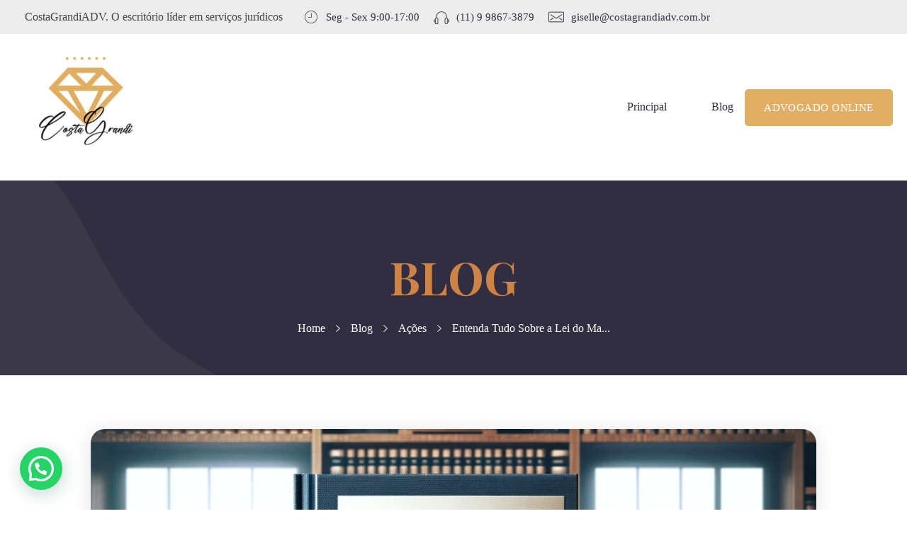

--- FILE ---
content_type: text/html; charset=UTF-8
request_url: https://costagrandiadv.com.br/entenda-tudo-sobre-a-lei-do-mandado-de-seguranca-direitos-e-aplicacoes/
body_size: 37003
content:
<!DOCTYPE html>
<html class="no-js" lang="pt-PT">
<head>
    <meta charset="UTF-8">
    <meta http-equiv="X-UA-Compatible" content="IE=edge">
    <meta name="viewport" content="width=device-width, initial-scale=1, shrink-to-fit=no">

    <!-- Preload Critical CSS -->
    <link rel="preload" href="https://costagrandiadv.com.br/wp-content/themes/phlox-pro/style.css" as="style">
    <link rel="stylesheet" href="https://costagrandiadv.com.br/wp-content/themes/phlox-pro/style.css" media="print" onload="this.onload=null;this.removeAttribute('media');">
    <noscript><link rel="stylesheet" href="https://costagrandiadv.com.br/wp-content/themes/phlox-pro/style.css"></noscript>

    <!-- Inline Critical CSS -->
    <style>
        body {
            font-family: Arial, sans-serif;
            margin: 0;
            padding: 0;
            color: #333;
        }
        /* Adicione aqui qualquer outro CSS crítico */
    </style>

    <!-- Preconnect to Google Fonts for Faster Loading -->
    <link rel="preconnect" href="https://fonts.googleapis.com">
    <link rel="preconnect" href="https://fonts.gstatic.com" crossorigin>
    <link href="https://fonts.googleapis.com/css2?family=Roboto:wght@400;700&display=swap" rel="stylesheet">

        <style>
        #wpadminbar #wp-admin-bar-p404_free_top_button .ab-icon:before {
            content: "\f103";
            color: red;
            top: 2px;
        }
    </style>
<meta name='robots' content='index, follow, max-image-preview:large, max-snippet:-1, max-video-preview:-1' />
	<style>img:is([sizes="auto" i], [sizes^="auto," i]) { contain-intrinsic-size: 3000px 1500px }</style>
	
	<!-- This site is optimized with the Yoast SEO plugin v24.1 - https://yoast.com/wordpress/plugins/seo/ -->
	<title>Entenda Tudo Sobre a Lei do Mandado de Segurança: Direitos e Aplicações - CostagrandiADV</title>
	<link rel="canonical" href="https://costagrandiadv.com.br/entenda-tudo-sobre-a-lei-do-mandado-de-seguranca-direitos-e-aplicacoes/" />
	<meta property="og:locale" content="pt_PT" />
	<meta property="og:type" content="article" />
	<meta property="og:title" content="Entenda Tudo Sobre a Lei do Mandado de Segurança: Direitos e Aplicações - CostagrandiADV" />
	<meta property="og:description" content="A Lei do Mandado de Segurança (Lei 12.016/2009) é fundamental para proteger direitos líquidos e certos ameaçados por abuso de poder de autoridades. Seja você um cidadão comum ou uma organização, esta lei garante proteção judicial rápida e eficaz. Descubra como utilizá-la e as principais decisões do STF que impactam sua aplicação. Mandado de Segurança [&hellip;]" />
	<meta property="og:url" content="https://costagrandiadv.com.br/entenda-tudo-sobre-a-lei-do-mandado-de-seguranca-direitos-e-aplicacoes/" />
	<meta property="og:site_name" content="CostagrandiADV" />
	<meta property="article:published_time" content="2024-05-28T11:40:24+00:00" />
	<meta property="article:modified_time" content="2024-05-26T12:44:26+00:00" />
	<meta property="og:image" content="https://costagrandiadv.com.br/wp-content/uploads/2024/05/mandado-de-seguranca.webp" />
	<meta property="og:image:width" content="1024" />
	<meta property="og:image:height" content="1024" />
	<meta property="og:image:type" content="image/webp" />
	<meta name="author" content="Giselle Coutinho Freitas" />
	<meta name="twitter:card" content="summary_large_image" />
	<meta name="twitter:label1" content="Escrito por" />
	<meta name="twitter:data1" content="Giselle Coutinho Freitas" />
	<meta name="twitter:label2" content="Tempo estimado de leitura" />
	<meta name="twitter:data2" content="3 minutos" />
	<script type="application/ld+json" class="yoast-schema-graph">{"@context":"https://schema.org","@graph":[{"@type":"Article","@id":"https://costagrandiadv.com.br/entenda-tudo-sobre-a-lei-do-mandado-de-seguranca-direitos-e-aplicacoes/#article","isPartOf":{"@id":"https://costagrandiadv.com.br/entenda-tudo-sobre-a-lei-do-mandado-de-seguranca-direitos-e-aplicacoes/"},"author":{"name":"Giselle Coutinho Freitas","@id":"https://costagrandiadv.com.br/#/schema/person/94f2fa395381006619413a87edc17695"},"headline":"Entenda Tudo Sobre a Lei do Mandado de Segurança: Direitos e Aplicações","datePublished":"2024-05-28T11:40:24+00:00","dateModified":"2024-05-26T12:44:26+00:00","mainEntityOfPage":{"@id":"https://costagrandiadv.com.br/entenda-tudo-sobre-a-lei-do-mandado-de-seguranca-direitos-e-aplicacoes/"},"wordCount":561,"commentCount":0,"publisher":{"@id":"https://costagrandiadv.com.br/#organization"},"image":{"@id":"https://costagrandiadv.com.br/entenda-tudo-sobre-a-lei-do-mandado-de-seguranca-direitos-e-aplicacoes/#primaryimage"},"thumbnailUrl":"https://costagrandiadv.com.br/wp-content/uploads/2024/05/mandado-de-seguranca.webp","keywords":["abuso de poder","ação judicial rápida","advocacia mandado de segurança","advogado especializado","advogado mandado de segurança","autoridade pública","direitos coletivos","direitos líquidos e certos","escritorio de advocacia mandado de segurança","jurisprudência","lei do mandado de segurança","lei mandado seguranca","liminar","mandado de segurança individual","mandado de segurança lei","petição inicial","prazo de 120 dias","proteção judicial","provas documentais","segurança jurídica","STF"],"articleSection":["Ações"],"inLanguage":"pt-PT","potentialAction":[{"@type":"CommentAction","name":"Comment","target":["https://costagrandiadv.com.br/entenda-tudo-sobre-a-lei-do-mandado-de-seguranca-direitos-e-aplicacoes/#respond"]}]},{"@type":"WebPage","@id":"https://costagrandiadv.com.br/entenda-tudo-sobre-a-lei-do-mandado-de-seguranca-direitos-e-aplicacoes/","url":"https://costagrandiadv.com.br/entenda-tudo-sobre-a-lei-do-mandado-de-seguranca-direitos-e-aplicacoes/","name":"Entenda Tudo Sobre a Lei do Mandado de Segurança: Direitos e Aplicações - CostagrandiADV","isPartOf":{"@id":"https://costagrandiadv.com.br/#website"},"primaryImageOfPage":{"@id":"https://costagrandiadv.com.br/entenda-tudo-sobre-a-lei-do-mandado-de-seguranca-direitos-e-aplicacoes/#primaryimage"},"image":{"@id":"https://costagrandiadv.com.br/entenda-tudo-sobre-a-lei-do-mandado-de-seguranca-direitos-e-aplicacoes/#primaryimage"},"thumbnailUrl":"https://costagrandiadv.com.br/wp-content/uploads/2024/05/mandado-de-seguranca.webp","datePublished":"2024-05-28T11:40:24+00:00","dateModified":"2024-05-26T12:44:26+00:00","breadcrumb":{"@id":"https://costagrandiadv.com.br/entenda-tudo-sobre-a-lei-do-mandado-de-seguranca-direitos-e-aplicacoes/#breadcrumb"},"inLanguage":"pt-PT","potentialAction":[{"@type":"ReadAction","target":["https://costagrandiadv.com.br/entenda-tudo-sobre-a-lei-do-mandado-de-seguranca-direitos-e-aplicacoes/"]}]},{"@type":"ImageObject","inLanguage":"pt-PT","@id":"https://costagrandiadv.com.br/entenda-tudo-sobre-a-lei-do-mandado-de-seguranca-direitos-e-aplicacoes/#primaryimage","url":"https://costagrandiadv.com.br/wp-content/uploads/2024/05/mandado-de-seguranca.webp","contentUrl":"https://costagrandiadv.com.br/wp-content/uploads/2024/05/mandado-de-seguranca.webp","width":1024,"height":1024},{"@type":"BreadcrumbList","@id":"https://costagrandiadv.com.br/entenda-tudo-sobre-a-lei-do-mandado-de-seguranca-direitos-e-aplicacoes/#breadcrumb","itemListElement":[{"@type":"ListItem","position":1,"name":"Home","item":"https://costagrandiadv.com.br/"},{"@type":"ListItem","position":2,"name":"Blog","item":"https://costagrandiadv.com.br/blog-2/"},{"@type":"ListItem","position":3,"name":"Entenda Tudo Sobre a Lei do Mandado de Segurança: Direitos e Aplicações"}]},{"@type":"WebSite","@id":"https://costagrandiadv.com.br/#website","url":"https://costagrandiadv.com.br/","name":"CostaGrandiADV","description":"Advogado Imobiliário, Usucapião, Advogado Especialista em Leilão de Imóveis, Despejo, Reintegração de Posse, Esbulho Possessório, Registro de Imóveis, Incorporação Imobiliária, Direito Imobiliário","publisher":{"@id":"https://costagrandiadv.com.br/#organization"},"potentialAction":[{"@type":"SearchAction","target":{"@type":"EntryPoint","urlTemplate":"https://costagrandiadv.com.br/?s={search_term_string}"},"query-input":{"@type":"PropertyValueSpecification","valueRequired":true,"valueName":"search_term_string"}}],"inLanguage":"pt-PT"},{"@type":"Organization","@id":"https://costagrandiadv.com.br/#organization","name":"Costa Grandi Advogados","url":"https://costagrandiadv.com.br/","logo":{"@type":"ImageObject","inLanguage":"pt-PT","@id":"https://costagrandiadv.com.br/#/schema/logo/image/","url":"https://costagrandiadv.com.br/wp-content/uploads/2022/11/Logo-Costa-Grandi.png","contentUrl":"https://costagrandiadv.com.br/wp-content/uploads/2022/11/Logo-Costa-Grandi.png","width":903,"height":903,"caption":"Costa Grandi Advogados"},"image":{"@id":"https://costagrandiadv.com.br/#/schema/logo/image/"},"sameAs":["https://www.instagram.com/gisellecoutinhograndi"]},{"@type":"Person","@id":"https://costagrandiadv.com.br/#/schema/person/94f2fa395381006619413a87edc17695","name":"Giselle Coutinho Freitas","image":{"@type":"ImageObject","inLanguage":"pt-PT","@id":"https://costagrandiadv.com.br/#/schema/person/image/","url":"https://secure.gravatar.com/avatar/99f7854efd3496a08babb600cfcf124a?s=96&d=retro&r=g","contentUrl":"https://secure.gravatar.com/avatar/99f7854efd3496a08babb600cfcf124a?s=96&d=retro&r=g","caption":"Giselle Coutinho Freitas"},"url":"https://costagrandiadv.com.br/author/agrdi/"}]}</script>
	<!-- / Yoast SEO plugin. -->


<link rel='dns-prefetch' href='//www.googletagmanager.com' />
<link rel='dns-prefetch' href='//pagead2.googlesyndication.com' />
<link rel="alternate" type="application/rss+xml" title="CostagrandiADV &raquo; Feed" href="https://costagrandiadv.com.br/feed/" />
<link rel="alternate" type="application/rss+xml" title="CostagrandiADV &raquo; Feed de comentários" href="https://costagrandiadv.com.br/comments/feed/" />
<link rel="alternate" type="application/rss+xml" title="Feed de comentários de CostagrandiADV &raquo; Entenda Tudo Sobre a Lei do Mandado de Segurança: Direitos e Aplicações" href="https://costagrandiadv.com.br/entenda-tudo-sobre-a-lei-do-mandado-de-seguranca-direitos-e-aplicacoes/feed/" />
<link rel="alternate" type="application/rss+xml" title="CostagrandiADV &raquo; Stories Feed" href="https://costagrandiadv.com.br/web-stories/feed/"><script>
window._wpemojiSettings = {"baseUrl":"https:\/\/s.w.org\/images\/core\/emoji\/15.0.3\/72x72\/","ext":".png","svgUrl":"https:\/\/s.w.org\/images\/core\/emoji\/15.0.3\/svg\/","svgExt":".svg","source":{"concatemoji":"https:\/\/costagrandiadv.com.br\/wp-includes\/js\/wp-emoji-release.min.js?ver=6.7.1"}};
/*! This file is auto-generated */
!function(i,n){var o,s,e;function c(e){try{var t={supportTests:e,timestamp:(new Date).valueOf()};sessionStorage.setItem(o,JSON.stringify(t))}catch(e){}}function p(e,t,n){e.clearRect(0,0,e.canvas.width,e.canvas.height),e.fillText(t,0,0);var t=new Uint32Array(e.getImageData(0,0,e.canvas.width,e.canvas.height).data),r=(e.clearRect(0,0,e.canvas.width,e.canvas.height),e.fillText(n,0,0),new Uint32Array(e.getImageData(0,0,e.canvas.width,e.canvas.height).data));return t.every(function(e,t){return e===r[t]})}function u(e,t,n){switch(t){case"flag":return n(e,"\ud83c\udff3\ufe0f\u200d\u26a7\ufe0f","\ud83c\udff3\ufe0f\u200b\u26a7\ufe0f")?!1:!n(e,"\ud83c\uddfa\ud83c\uddf3","\ud83c\uddfa\u200b\ud83c\uddf3")&&!n(e,"\ud83c\udff4\udb40\udc67\udb40\udc62\udb40\udc65\udb40\udc6e\udb40\udc67\udb40\udc7f","\ud83c\udff4\u200b\udb40\udc67\u200b\udb40\udc62\u200b\udb40\udc65\u200b\udb40\udc6e\u200b\udb40\udc67\u200b\udb40\udc7f");case"emoji":return!n(e,"\ud83d\udc26\u200d\u2b1b","\ud83d\udc26\u200b\u2b1b")}return!1}function f(e,t,n){var r="undefined"!=typeof WorkerGlobalScope&&self instanceof WorkerGlobalScope?new OffscreenCanvas(300,150):i.createElement("canvas"),a=r.getContext("2d",{willReadFrequently:!0}),o=(a.textBaseline="top",a.font="600 32px Arial",{});return e.forEach(function(e){o[e]=t(a,e,n)}),o}function t(e){var t=i.createElement("script");t.src=e,t.defer=!0,i.head.appendChild(t)}"undefined"!=typeof Promise&&(o="wpEmojiSettingsSupports",s=["flag","emoji"],n.supports={everything:!0,everythingExceptFlag:!0},e=new Promise(function(e){i.addEventListener("DOMContentLoaded",e,{once:!0})}),new Promise(function(t){var n=function(){try{var e=JSON.parse(sessionStorage.getItem(o));if("object"==typeof e&&"number"==typeof e.timestamp&&(new Date).valueOf()<e.timestamp+604800&&"object"==typeof e.supportTests)return e.supportTests}catch(e){}return null}();if(!n){if("undefined"!=typeof Worker&&"undefined"!=typeof OffscreenCanvas&&"undefined"!=typeof URL&&URL.createObjectURL&&"undefined"!=typeof Blob)try{var e="postMessage("+f.toString()+"("+[JSON.stringify(s),u.toString(),p.toString()].join(",")+"));",r=new Blob([e],{type:"text/javascript"}),a=new Worker(URL.createObjectURL(r),{name:"wpTestEmojiSupports"});return void(a.onmessage=function(e){c(n=e.data),a.terminate(),t(n)})}catch(e){}c(n=f(s,u,p))}t(n)}).then(function(e){for(var t in e)n.supports[t]=e[t],n.supports.everything=n.supports.everything&&n.supports[t],"flag"!==t&&(n.supports.everythingExceptFlag=n.supports.everythingExceptFlag&&n.supports[t]);n.supports.everythingExceptFlag=n.supports.everythingExceptFlag&&!n.supports.flag,n.DOMReady=!1,n.readyCallback=function(){n.DOMReady=!0}}).then(function(){return e}).then(function(){var e;n.supports.everything||(n.readyCallback(),(e=n.source||{}).concatemoji?t(e.concatemoji):e.wpemoji&&e.twemoji&&(t(e.twemoji),t(e.wpemoji)))}))}((window,document),window._wpemojiSettings);
</script>
<style id='wp-emoji-styles-inline-css'>

	img.wp-smiley, img.emoji {
		display: inline !important;
		border: none !important;
		box-shadow: none !important;
		height: 1em !important;
		width: 1em !important;
		margin: 0 0.07em !important;
		vertical-align: -0.1em !important;
		background: none !important;
		padding: 0 !important;
	}
</style>
<link rel='stylesheet' id='wp-block-library-css' href='https://costagrandiadv.com.br/wp-includes/css/dist/block-library/style.min.css?ver=6.7.1' media='all' />
<style id='joinchat-button-style-inline-css'>
.wp-block-joinchat-button{border:none!important;text-align:center}.wp-block-joinchat-button figure{display:table;margin:0 auto;padding:0}.wp-block-joinchat-button figcaption{font:normal normal 400 .6em/2em var(--wp--preset--font-family--system-font,sans-serif);margin:0;padding:0}.wp-block-joinchat-button .joinchat-button__qr{background-color:#fff;border:6px solid #25d366;border-radius:30px;box-sizing:content-box;display:block;height:200px;margin:auto;overflow:hidden;padding:10px;width:200px}.wp-block-joinchat-button .joinchat-button__qr canvas,.wp-block-joinchat-button .joinchat-button__qr img{display:block;margin:auto}.wp-block-joinchat-button .joinchat-button__link{align-items:center;background-color:#25d366;border:6px solid #25d366;border-radius:30px;display:inline-flex;flex-flow:row nowrap;justify-content:center;line-height:1.25em;margin:0 auto;text-decoration:none}.wp-block-joinchat-button .joinchat-button__link:before{background:transparent var(--joinchat-ico) no-repeat center;background-size:100%;content:"";display:block;height:1.5em;margin:-.75em .75em -.75em 0;width:1.5em}.wp-block-joinchat-button figure+.joinchat-button__link{margin-top:10px}@media (orientation:landscape)and (min-height:481px),(orientation:portrait)and (min-width:481px){.wp-block-joinchat-button.joinchat-button--qr-only figure+.joinchat-button__link{display:none}}@media (max-width:480px),(orientation:landscape)and (max-height:480px){.wp-block-joinchat-button figure{display:none}}

</style>
<style id='classic-theme-styles-inline-css'>
/*! This file is auto-generated */
.wp-block-button__link{color:#fff;background-color:#32373c;border-radius:9999px;box-shadow:none;text-decoration:none;padding:calc(.667em + 2px) calc(1.333em + 2px);font-size:1.125em}.wp-block-file__button{background:#32373c;color:#fff;text-decoration:none}
</style>
<style id='global-styles-inline-css'>
:root{--wp--preset--aspect-ratio--square: 1;--wp--preset--aspect-ratio--4-3: 4/3;--wp--preset--aspect-ratio--3-4: 3/4;--wp--preset--aspect-ratio--3-2: 3/2;--wp--preset--aspect-ratio--2-3: 2/3;--wp--preset--aspect-ratio--16-9: 16/9;--wp--preset--aspect-ratio--9-16: 9/16;--wp--preset--color--black: #000000;--wp--preset--color--cyan-bluish-gray: #abb8c3;--wp--preset--color--white: #ffffff;--wp--preset--color--pale-pink: #f78da7;--wp--preset--color--vivid-red: #cf2e2e;--wp--preset--color--luminous-vivid-orange: #ff6900;--wp--preset--color--luminous-vivid-amber: #fcb900;--wp--preset--color--light-green-cyan: #7bdcb5;--wp--preset--color--vivid-green-cyan: #00d084;--wp--preset--color--pale-cyan-blue: #8ed1fc;--wp--preset--color--vivid-cyan-blue: #0693e3;--wp--preset--color--vivid-purple: #9b51e0;--wp--preset--gradient--vivid-cyan-blue-to-vivid-purple: linear-gradient(135deg,rgba(6,147,227,1) 0%,rgb(155,81,224) 100%);--wp--preset--gradient--light-green-cyan-to-vivid-green-cyan: linear-gradient(135deg,rgb(122,220,180) 0%,rgb(0,208,130) 100%);--wp--preset--gradient--luminous-vivid-amber-to-luminous-vivid-orange: linear-gradient(135deg,rgba(252,185,0,1) 0%,rgba(255,105,0,1) 100%);--wp--preset--gradient--luminous-vivid-orange-to-vivid-red: linear-gradient(135deg,rgba(255,105,0,1) 0%,rgb(207,46,46) 100%);--wp--preset--gradient--very-light-gray-to-cyan-bluish-gray: linear-gradient(135deg,rgb(238,238,238) 0%,rgb(169,184,195) 100%);--wp--preset--gradient--cool-to-warm-spectrum: linear-gradient(135deg,rgb(74,234,220) 0%,rgb(151,120,209) 20%,rgb(207,42,186) 40%,rgb(238,44,130) 60%,rgb(251,105,98) 80%,rgb(254,248,76) 100%);--wp--preset--gradient--blush-light-purple: linear-gradient(135deg,rgb(255,206,236) 0%,rgb(152,150,240) 100%);--wp--preset--gradient--blush-bordeaux: linear-gradient(135deg,rgb(254,205,165) 0%,rgb(254,45,45) 50%,rgb(107,0,62) 100%);--wp--preset--gradient--luminous-dusk: linear-gradient(135deg,rgb(255,203,112) 0%,rgb(199,81,192) 50%,rgb(65,88,208) 100%);--wp--preset--gradient--pale-ocean: linear-gradient(135deg,rgb(255,245,203) 0%,rgb(182,227,212) 50%,rgb(51,167,181) 100%);--wp--preset--gradient--electric-grass: linear-gradient(135deg,rgb(202,248,128) 0%,rgb(113,206,126) 100%);--wp--preset--gradient--midnight: linear-gradient(135deg,rgb(2,3,129) 0%,rgb(40,116,252) 100%);--wp--preset--font-size--small: 13px;--wp--preset--font-size--medium: 20px;--wp--preset--font-size--large: 36px;--wp--preset--font-size--x-large: 42px;--wp--preset--spacing--20: 0.44rem;--wp--preset--spacing--30: 0.67rem;--wp--preset--spacing--40: 1rem;--wp--preset--spacing--50: 1.5rem;--wp--preset--spacing--60: 2.25rem;--wp--preset--spacing--70: 3.38rem;--wp--preset--spacing--80: 5.06rem;--wp--preset--shadow--natural: 6px 6px 9px rgba(0, 0, 0, 0.2);--wp--preset--shadow--deep: 12px 12px 50px rgba(0, 0, 0, 0.4);--wp--preset--shadow--sharp: 6px 6px 0px rgba(0, 0, 0, 0.2);--wp--preset--shadow--outlined: 6px 6px 0px -3px rgba(255, 255, 255, 1), 6px 6px rgba(0, 0, 0, 1);--wp--preset--shadow--crisp: 6px 6px 0px rgba(0, 0, 0, 1);}:where(.is-layout-flex){gap: 0.5em;}:where(.is-layout-grid){gap: 0.5em;}body .is-layout-flex{display: flex;}.is-layout-flex{flex-wrap: wrap;align-items: center;}.is-layout-flex > :is(*, div){margin: 0;}body .is-layout-grid{display: grid;}.is-layout-grid > :is(*, div){margin: 0;}:where(.wp-block-columns.is-layout-flex){gap: 2em;}:where(.wp-block-columns.is-layout-grid){gap: 2em;}:where(.wp-block-post-template.is-layout-flex){gap: 1.25em;}:where(.wp-block-post-template.is-layout-grid){gap: 1.25em;}.has-black-color{color: var(--wp--preset--color--black) !important;}.has-cyan-bluish-gray-color{color: var(--wp--preset--color--cyan-bluish-gray) !important;}.has-white-color{color: var(--wp--preset--color--white) !important;}.has-pale-pink-color{color: var(--wp--preset--color--pale-pink) !important;}.has-vivid-red-color{color: var(--wp--preset--color--vivid-red) !important;}.has-luminous-vivid-orange-color{color: var(--wp--preset--color--luminous-vivid-orange) !important;}.has-luminous-vivid-amber-color{color: var(--wp--preset--color--luminous-vivid-amber) !important;}.has-light-green-cyan-color{color: var(--wp--preset--color--light-green-cyan) !important;}.has-vivid-green-cyan-color{color: var(--wp--preset--color--vivid-green-cyan) !important;}.has-pale-cyan-blue-color{color: var(--wp--preset--color--pale-cyan-blue) !important;}.has-vivid-cyan-blue-color{color: var(--wp--preset--color--vivid-cyan-blue) !important;}.has-vivid-purple-color{color: var(--wp--preset--color--vivid-purple) !important;}.has-black-background-color{background-color: var(--wp--preset--color--black) !important;}.has-cyan-bluish-gray-background-color{background-color: var(--wp--preset--color--cyan-bluish-gray) !important;}.has-white-background-color{background-color: var(--wp--preset--color--white) !important;}.has-pale-pink-background-color{background-color: var(--wp--preset--color--pale-pink) !important;}.has-vivid-red-background-color{background-color: var(--wp--preset--color--vivid-red) !important;}.has-luminous-vivid-orange-background-color{background-color: var(--wp--preset--color--luminous-vivid-orange) !important;}.has-luminous-vivid-amber-background-color{background-color: var(--wp--preset--color--luminous-vivid-amber) !important;}.has-light-green-cyan-background-color{background-color: var(--wp--preset--color--light-green-cyan) !important;}.has-vivid-green-cyan-background-color{background-color: var(--wp--preset--color--vivid-green-cyan) !important;}.has-pale-cyan-blue-background-color{background-color: var(--wp--preset--color--pale-cyan-blue) !important;}.has-vivid-cyan-blue-background-color{background-color: var(--wp--preset--color--vivid-cyan-blue) !important;}.has-vivid-purple-background-color{background-color: var(--wp--preset--color--vivid-purple) !important;}.has-black-border-color{border-color: var(--wp--preset--color--black) !important;}.has-cyan-bluish-gray-border-color{border-color: var(--wp--preset--color--cyan-bluish-gray) !important;}.has-white-border-color{border-color: var(--wp--preset--color--white) !important;}.has-pale-pink-border-color{border-color: var(--wp--preset--color--pale-pink) !important;}.has-vivid-red-border-color{border-color: var(--wp--preset--color--vivid-red) !important;}.has-luminous-vivid-orange-border-color{border-color: var(--wp--preset--color--luminous-vivid-orange) !important;}.has-luminous-vivid-amber-border-color{border-color: var(--wp--preset--color--luminous-vivid-amber) !important;}.has-light-green-cyan-border-color{border-color: var(--wp--preset--color--light-green-cyan) !important;}.has-vivid-green-cyan-border-color{border-color: var(--wp--preset--color--vivid-green-cyan) !important;}.has-pale-cyan-blue-border-color{border-color: var(--wp--preset--color--pale-cyan-blue) !important;}.has-vivid-cyan-blue-border-color{border-color: var(--wp--preset--color--vivid-cyan-blue) !important;}.has-vivid-purple-border-color{border-color: var(--wp--preset--color--vivid-purple) !important;}.has-vivid-cyan-blue-to-vivid-purple-gradient-background{background: var(--wp--preset--gradient--vivid-cyan-blue-to-vivid-purple) !important;}.has-light-green-cyan-to-vivid-green-cyan-gradient-background{background: var(--wp--preset--gradient--light-green-cyan-to-vivid-green-cyan) !important;}.has-luminous-vivid-amber-to-luminous-vivid-orange-gradient-background{background: var(--wp--preset--gradient--luminous-vivid-amber-to-luminous-vivid-orange) !important;}.has-luminous-vivid-orange-to-vivid-red-gradient-background{background: var(--wp--preset--gradient--luminous-vivid-orange-to-vivid-red) !important;}.has-very-light-gray-to-cyan-bluish-gray-gradient-background{background: var(--wp--preset--gradient--very-light-gray-to-cyan-bluish-gray) !important;}.has-cool-to-warm-spectrum-gradient-background{background: var(--wp--preset--gradient--cool-to-warm-spectrum) !important;}.has-blush-light-purple-gradient-background{background: var(--wp--preset--gradient--blush-light-purple) !important;}.has-blush-bordeaux-gradient-background{background: var(--wp--preset--gradient--blush-bordeaux) !important;}.has-luminous-dusk-gradient-background{background: var(--wp--preset--gradient--luminous-dusk) !important;}.has-pale-ocean-gradient-background{background: var(--wp--preset--gradient--pale-ocean) !important;}.has-electric-grass-gradient-background{background: var(--wp--preset--gradient--electric-grass) !important;}.has-midnight-gradient-background{background: var(--wp--preset--gradient--midnight) !important;}.has-small-font-size{font-size: var(--wp--preset--font-size--small) !important;}.has-medium-font-size{font-size: var(--wp--preset--font-size--medium) !important;}.has-large-font-size{font-size: var(--wp--preset--font-size--large) !important;}.has-x-large-font-size{font-size: var(--wp--preset--font-size--x-large) !important;}
:where(.wp-block-post-template.is-layout-flex){gap: 1.25em;}:where(.wp-block-post-template.is-layout-grid){gap: 1.25em;}
:where(.wp-block-columns.is-layout-flex){gap: 2em;}:where(.wp-block-columns.is-layout-grid){gap: 2em;}
:root :where(.wp-block-pullquote){font-size: 1.5em;line-height: 1.6;}
</style>
<link rel='stylesheet' id='contact-form-7-css' href='https://costagrandiadv.com.br/wp-content/plugins/contact-form-7/includes/css/styles.css?ver=6.0.2' media='all' />
<style id='dominant-color-styles-inline-css'>
img[data-dominant-color]:not(.has-transparency) { background-color: var(--dominant-color); }
</style>
<link rel='stylesheet' id='ez-toc-css' href='https://costagrandiadv.com.br/wp-content/plugins/easy-table-of-contents/assets/css/screen.min.css?ver=2.0.71' media='all' />
<style id='ez-toc-inline-css'>
div#ez-toc-container .ez-toc-title {font-size: 120%;}div#ez-toc-container .ez-toc-title {font-weight: 500;}div#ez-toc-container ul li {font-size: 95%;}div#ez-toc-container ul li {font-weight: 500;}div#ez-toc-container nav ul ul li {font-size: 90%;}
.ez-toc-container-direction {direction: ltr;}.ez-toc-counter ul{counter-reset: item ;}.ez-toc-counter nav ul li a::before {content: counters(item, '.', decimal) '. ';display: inline-block;counter-increment: item;flex-grow: 0;flex-shrink: 0;margin-right: .2em; float: left; }.ez-toc-widget-direction {direction: ltr;}.ez-toc-widget-container ul{counter-reset: item ;}.ez-toc-widget-container nav ul li a::before {content: counters(item, '.', decimal) '. ';display: inline-block;counter-increment: item;flex-grow: 0;flex-shrink: 0;margin-right: .2em; float: left; }
</style>
<link rel='stylesheet' id='auxin-base-css' href='https://costagrandiadv.com.br/wp-content/themes/phlox-pro/css/base.css?ver=5.15.5' media='all' />
<link rel='stylesheet' id='auxin-front-icon-css' href='https://costagrandiadv.com.br/wp-content/themes/phlox-pro/css/auxin-icon.css?ver=5.15.5' media='all' />
<link rel='stylesheet' id='auxin-main-css' href='https://costagrandiadv.com.br/wp-content/themes/phlox-pro/css/main.css?ver=5.15.5' media='all' />
<link rel='stylesheet' id='joinchat-css' href='https://costagrandiadv.com.br/wp-content/plugins/creame-whatsapp-me/public/css/joinchat.min.css?ver=5.2.1' media='all' />
<link rel='stylesheet' id='auxin-custom-css' href='https://costagrandiadv.com.br/wp-content/uploads/phlox-pro/custom.css?ver=7' media='all' />
<link rel='stylesheet' id='auxin-go-pricing-css' href='https://costagrandiadv.com.br/wp-content/themes/phlox-pro/css/go-pricing.css?ver=5.15.5' media='all' />
<link rel='stylesheet' id='auxin-portfolio-css' href='https://costagrandiadv.com.br/wp-content/themes/phlox-pro/css/portfolio.css?ver=2.3.7' media='all' />
<link rel='stylesheet' id='auxin-elementor-base-css' href='https://costagrandiadv.com.br/wp-content/themes/phlox-pro/css/other/elementor.css?ver=5.15.5' media='all' />
<link rel='stylesheet' id='elementor-frontend-css' href='https://costagrandiadv.com.br/wp-content/plugins/elementor/assets/css/frontend.min.css?ver=3.25.11' media='all' />
<link rel='stylesheet' id='elementor-post-10102-css' href='https://costagrandiadv.com.br/wp-content/uploads/elementor/css/post-10102.css?ver=1762762421' media='all' />
<link rel='stylesheet' id='elementor-post-10085-css' href='https://costagrandiadv.com.br/wp-content/uploads/elementor/css/post-10085.css?ver=1762762421' media='all' />
<link rel='stylesheet' id='google-fonts-1-css' href='https://fonts.googleapis.com/css?family=Playfair+Display%3A100%2C100italic%2C200%2C200italic%2C300%2C300italic%2C400%2C400italic%2C500%2C500italic%2C600%2C600italic%2C700%2C700italic%2C800%2C800italic%2C900%2C900italic&#038;display=auto&#038;ver=6.7.1' media='all' />
<link rel="preconnect" href="https://fonts.gstatic.com/" crossorigin><script src="https://costagrandiadv.com.br/wp-includes/js/jquery/jquery.min.js?ver=3.7.1" id="jquery-core-js"></script>
<script src="https://costagrandiadv.com.br/wp-includes/js/jquery/jquery-migrate.min.js?ver=3.4.1" id="jquery-migrate-js"></script>
<script src="https://costagrandiadv.com.br/wp-content/plugins/auxin-pro-tools/admin/assets/js/elementor/widgets.js?ver=1.9.1" id="auxin-elementor-pro-widgets-js"></script>
<script id="auxin-modernizr-js-extra">
var auxin = {"ajax_url":"https:\/\/costagrandiadv.com.br\/wp-admin\/admin-ajax.php","is_rtl":"","is_reponsive":"1","is_framed":"","frame_width":"20","wpml_lang":"en","uploadbaseurl":"https:\/\/costagrandiadv.com.br\/wp-content\/uploads","nonce":"7e02fc2fe2"};
</script>
<script id="auxin-modernizr-js-before">
/* < ![CDATA[ */
function auxinNS(n){for(var e=n.split("."),a=window,i="",r=e.length,t=0;r>t;t++)"window"!=e[t]&&(i=e[t],a[i]=a[i]||{},a=a[i]);return a;}
/* ]]> */
</script>
<script src="https://costagrandiadv.com.br/wp-content/themes/phlox-pro/js/solo/modernizr-custom.min.js?ver=5.15.5" id="auxin-modernizr-js"></script>

<!-- Google tag (gtag.js) snippet added by Site Kit -->

<!-- Google Analytics snippet added by Site Kit -->
<script src="https://www.googletagmanager.com/gtag/js?id=GT-PLHHNGZ" id="google_gtagjs-js" async></script>
<script id="google_gtagjs-js-after">
window.dataLayer = window.dataLayer || [];function gtag(){dataLayer.push(arguments);}
gtag("set","linker",{"domains":["costagrandiadv.com.br"]});
gtag("js", new Date());
gtag("set", "developer_id.dZTNiMT", true);
gtag("config", "GT-PLHHNGZ");
</script>

<!-- End Google tag (gtag.js) snippet added by Site Kit -->
<link rel="https://api.w.org/" href="https://costagrandiadv.com.br/wp-json/" /><link rel="alternate" title="JSON" type="application/json" href="https://costagrandiadv.com.br/wp-json/wp/v2/posts/14003" /><link rel="EditURI" type="application/rsd+xml" title="RSD" href="https://costagrandiadv.com.br/xmlrpc.php?rsd" />
<meta name="generator" content="WordPress 6.7.1" />
<link rel='shortlink' href='https://costagrandiadv.com.br/?p=14003' />
<link rel="alternate" title="oEmbed (JSON)" type="application/json+oembed" href="https://costagrandiadv.com.br/wp-json/oembed/1.0/embed?url=https%3A%2F%2Fcostagrandiadv.com.br%2Fentenda-tudo-sobre-a-lei-do-mandado-de-seguranca-direitos-e-aplicacoes%2F" />
<link rel="alternate" title="oEmbed (XML)" type="text/xml+oembed" href="https://costagrandiadv.com.br/wp-json/oembed/1.0/embed?url=https%3A%2F%2Fcostagrandiadv.com.br%2Fentenda-tudo-sobre-a-lei-do-mandado-de-seguranca-direitos-e-aplicacoes%2F&#038;format=xml" />
    <meta name="title"       content="Entenda Tudo Sobre a Lei do Mandado de Segurança: Direitos e Aplicações" />
    <meta name="description" content="A Lei do Mandado de Segurança (Lei 12.016/2009) é fundamental para proteger direitos líquidos e certos ameaçados por abuso de poder de autoridades. Seja você um cidadão comum ou uma organização, esta lei garante proteção judicial rápida e eficaz. Descubra como utilizá-la e as principais decisões do STF que impactam sua aplicação. Mandado de Segurança [&hellip;]" />
        <link rel="image_src"    href="https://costagrandiadv.com.br/wp-content/uploads/2024/05/mandado-de-seguranca-90x90.webp" />
    <meta name="generator" content="auto-sizes 1.4.0">
<meta name="generator" content="dominant-color-images 1.2.0">
<meta name="generator" content="Site Kit by Google 1.142.0" /><meta name="generator" content="performant-translations 1.2.0">
<meta name="generator" content="webp-uploads 2.4.0">
<!-- Chrome, Firefox OS and Opera -->
<meta name="theme-color" content="#1bb0ce" />
<!-- Windows Phone -->
<meta name="msapplication-navbutton-color" content="#1bb0ce" />
<!-- iOS Safari -->
<meta name="apple-mobile-web-app-capable" content="yes">
<meta name="apple-mobile-web-app-status-bar-style" content="black-translucent">


<!-- Google AdSense meta tags added by Site Kit -->
<meta name="google-adsense-platform-account" content="ca-host-pub-2644536267352236">
<meta name="google-adsense-platform-domain" content="sitekit.withgoogle.com">
<!-- End Google AdSense meta tags added by Site Kit -->
<meta name="generator" content="Elementor 3.25.11; features: e_font_icon_svg, e_optimized_control_loading, e_element_cache; settings: css_print_method-external, google_font-enabled, font_display-auto">
<style>.recentcomments a{display:inline !important;padding:0 !important;margin:0 !important;}</style><meta name="generator" content="optimization-detective 0.9.0">
			<style>
				.e-con.e-parent:nth-of-type(n+4):not(.e-lazyloaded):not(.e-no-lazyload),
				.e-con.e-parent:nth-of-type(n+4):not(.e-lazyloaded):not(.e-no-lazyload) * {
					background-image: none !important;
				}
				@media screen and (max-height: 1024px) {
					.e-con.e-parent:nth-of-type(n+3):not(.e-lazyloaded):not(.e-no-lazyload),
					.e-con.e-parent:nth-of-type(n+3):not(.e-lazyloaded):not(.e-no-lazyload) * {
						background-image: none !important;
					}
				}
				@media screen and (max-height: 640px) {
					.e-con.e-parent:nth-of-type(n+2):not(.e-lazyloaded):not(.e-no-lazyload),
					.e-con.e-parent:nth-of-type(n+2):not(.e-lazyloaded):not(.e-no-lazyload) * {
						background-image: none !important;
					}
				}
			</style>
			<meta name="generator" content="embed-optimizer 0.4.0">

<!-- Google AdSense snippet added by Site Kit -->
<script async src="https://pagead2.googlesyndication.com/pagead/js/adsbygoogle.js?client=ca-pub-2839731237569500&amp;host=ca-host-pub-2644536267352236" crossorigin="anonymous"></script>

<!-- End Google AdSense snippet added by Site Kit -->

<!-- Google Tag Manager snippet added by Site Kit -->
<script>
			( function( w, d, s, l, i ) {
				w[l] = w[l] || [];
				w[l].push( {'gtm.start': new Date().getTime(), event: 'gtm.js'} );
				var f = d.getElementsByTagName( s )[0],
					j = d.createElement( s ), dl = l != 'dataLayer' ? '&l=' + l : '';
				j.async = true;
				j.src = 'https://www.googletagmanager.com/gtm.js?id=' + i + dl;
				f.parentNode.insertBefore( j, f );
			} )( window, document, 'script', 'dataLayer', 'GTM-NHVBWZL' );
			
</script>

<!-- End Google Tag Manager snippet added by Site Kit -->
<link rel="icon" href="https://costagrandiadv.com.br/wp-content/uploads/2022/10/costagrandi-ico-250-250-96x96.png" sizes="32x32" />
<link rel="icon" href="https://costagrandiadv.com.br/wp-content/uploads/2022/10/costagrandi-ico-250-250.png" sizes="192x192" />
<link rel="apple-touch-icon" href="https://costagrandiadv.com.br/wp-content/uploads/2022/10/costagrandi-ico-250-250.png" />
<meta name="msapplication-TileImage" content="https://costagrandiadv.com.br/wp-content/uploads/2022/10/costagrandi-ico-250-250.png" />
		<style id="wp-custom-css">
			/* Page-Header */
.page-header .aux-breadcrumbs .auxicon-arrow:before{
    font-size: 8px;
}
.page-header .aux-container{
    padding: 75px 0;
    display: flex;
    flex-direction: column-reverse;
    justify-content: center;
}
.page-header .aux-breadcrumbs{
     margin: 0;
}
.page-header .aux-page-title-entry{
    margin: 0 0 21px 0!important;
}
.page-header .aux-breadcrumbs{
     margin-top: 0px!important;
}
.single-post .entry-header .entry-title {
    text-align: center;
	  line-height: 1.3em;
}
.single-post .page-header .page-title{
    max-width: 1000px;
    line-height: 1.3em;
}
.single-post  .page-header .aux-page-title-entry {
    margin: 0 0 13px 0!important;
}
.single-post .page-header .aux-container{
    padding: 88px 0 54px;
}
.single-post .aux-media-image a img{
    border-radius: 20px!important;
}
.single-post .aux-primary {
    padding-top: 150px!important;
}
.hentry .entry-info [class^="entry-"] ~ [class^="entry-"]:before {
    width: 2px;
    height: 9px;
    border-radius: 0;
}
.single-post  .entry-info {
    margin: 25px 0 34px;
	  text-align: center;
}
.single-post  .entry-content{
    margin-left: 16%!important;
    margin-right: 16%!important;
	  margin-bottom: 100px;
}
.single-post .aux-comments{
	    margin-left: 16%!important;
    margin-right: 16%!important;
}
.single-post .hentry .entry-meta{
    padding: 0;
    margin-left: 16%!important;
    margin-right: 16%!important;
	  border: none;
}
.single-post .entry-meta .aux-single-post-share{
    width: 63px;
    height: 64px;
    background-color:var( --e-global-color-secondary );
    border-radius: 9px;
    display: flex;
    justify-content: center;
    align-items: center;
	    transition: all 150ms ease-out;
}
.single-post .entry-meta .aux-single-post-share:hover{
	    background-color: var( --e-global-color-primary );
}

.single-post .wpulike-heart{
    width: 63px;
    height: 64px;
    background-color: var( --e-global-color-secondary );
    border-radius: 9px;
    display: flex;
    justify-content: center;
    align-items: center;
	  margin-right: 15px!important;
	transition: all 150ms ease-out;
}
.single-post .wpulike-heart:hover{
	    background-color: var( --e-global-color-primary );
}
.single-post .comments-title{
    border-top: 1px solid #aaaaaa57;
	  padding-top: 52px;
}
.single-post .entry-main{
    margin-bottom: 61px;
}
.single-post .aux-commentlist li{
    background-color: #F2F2F2;
    border-radius: 7px;
    overflow: hidden;
    padding: 25px 37px 17px;	
    margin-bottom: 30px;
}
.single-post .comment img{
    width: 90px;
    height: 90px;
    border: none;
    border-radius: 100px;
}
.single-post .aux-commentlist .comment img{
    margin-right: 25px;
}
.single-post .comment .comment-body{
    margin-left: 115px;
	  margin-top: 25px;
}
.single-post  .comment-author-commenterm5 .comment-reply-link{
    font-size: 15px!important;
    font-weight: 400!important;
    letter-spacing: 0.15px!important;
    color: #1e1e1ecc!important;
}
.single-post .aux-commentlist .children  li{
    background: none!important;
}
.aux-commentlist.skin-arrow-links .children {
    padding-top: 22px;
}
.single-post .comment-respond{
    margin-left: 16%!important;
    margin-right: 16%!important;
}
.single-post .aux-input-group input, .single-post .aux-input-group textarea{
    width: 100%!important;
    height: 60px!important;
    border-radius: 10px;
    background-color: #F2F2F2;
    border: none;
}
.single-post .aux-input-group textarea{
	  min-height: 161px!important;
	  height: 161px!important;
}
.single-post .aux-form-cookies-consent{
    display: none;
}
.single-post .comment-form  .form-submit .submit{
    background-color: var( --e-global-color-secondary );
    border-radius: 5px;
}
.single-post .form-submit{
    text-align: right;
    margin-top: 45px;
}
.single-post .comment-respond{
    margin-top: 81px!important;
}
.single-post .comment-form {
    margin-bottom: 141px;
}
.single-post .entry-media{
   margin-bottom: 41px;
}
 .aux-header-overlay{
    background-image: url(/wp-content/uploads/2021/11/Path-1540.svg);
    background-position: -15% 24%;
    background-repeat: no-repeat;
    background-size: 36%;
}
@media only screen and (max-width: 1025px) {
.single-post .entry-content, .single-post .hentry .entry-meta, .single-post .aux-comments, .single-post .comment-respond {
    margin-left: 5%!important;
    margin-right: 5%!important;
}
.single-post .comment-respond{
   margin-top: 0!important;
}
 .aux-header-overlay{
   background-size: cover!important;
background-position:-277px 33%;
}
.single-post .entry-main .entry-header{
    margin-left: 12%!important;
    margin-right: 12%!important;
}
.single-post .wpulike-heart, .single-post .entry-meta .aux-single-post-share {
    width: 51px;
    height: 51px;
}
}
@media only screen and (max-width: 767px) {
.aux-header-overlay{
    background-position: -192px 25%;
    background-size: 99%!important;
}
}
.single-post .form-submit input[type="submit"]:hover{
background-color: var( --e-global-color-primary );
}
.single-post .page-title{
display: none;
}
.single-post .page-title-group:after{
    content: "Blog";
	  font-family: 'Playfair Display';
	    color: var(--e-global-color-primary);
    font-size: 64px;
    font-weight: bold;
    text-transform: uppercase;
}
@media only screen and (max-width: 1025px) {
.single-post .page-title-group:after{
    font-size: 47px;
}
.single-post .page-header .aux-container{
    padding: 55px 50px;
}
}
@media only screen and (max-width: 1440px) and (min-width: 1025px) {
.page-header .page-title{
    font-size: 47px;
}
}
@media only screen and (max-width: 1360px) and (min-width: 1025px) {
 .aux-header-overlay{
    background-position: -28% 20%;
    background-size: 50%;
}}
.aux-breadcrumbs span a:hover{
    color: var(--e-global-color-primary)!important;
}
.single-post .aux-media-frame img{
    box-shadow: 0 3px 30px #0000001c;
}
.single-post .aux-media-frame.aux-media-image{
    overflow: visible;
}
.single-post  .entry-author .author a, .single-post .entry-info .entry-tax a:hover, .single-post .hentry footer.entry-meta .entry-tax a:hover{
    color: var(--e-global-color-primary);
}
.single-post  .comment-reply-link{
	position:relative;
}
.single-post  .comment-reply-link:after{
    content: "";
    width: 15px;
    height: 1px;
    position: absolute;
    left: -19px;
    background-color: #1E1E1E;
    top: 11px;
} 
.single-post  .comment  .comment-reply-nav{
    position: absolute;
    top: 11px;
    left: 175px;
    transform: translateX(50%);
}
.single-post .comment-author  time{
    margin-top: 4px;
}
.single-post .comment-body .wpulike-default{
	display:none;
}
.aux-commentlist.skin-arrow-links .children {
    padding-top: 42px;
}
@media only screen and (max-width: 1025px)   {
.single-post .comment-author-commenterm5 .comment-reply-link {
    font-size: 13px!important;
}
.single-post .comment .comment-reply-nav{
    top: 4px;
    left: 144px;
}
}
@media only screen and (max-width: 600px){
.single-post .comment .comment-body {
    margin-left: 0;
    margin-top: 55px;
}
}
.aux-commentlist.skin-arrow-links .children  li {
    padding-left: 38px;
}
.single-post .aux-commentlist  .children{
	position:relative;
}
@media only screen and (max-width: 768px) {
.single-post .entry-main .entry-header, .single-post .aux-narrow-context .entry-info, .single-post .entry-content,  .single-post .hentry .entry-meta, .single-post .aux-comments{
    margin-left: 0%!important;
    margin-right: 0%!important;
}
.single-post .comment-respond {
    margin-left: 0%!important;
    margin-right: 0%!important;
}
}
@media only screen and (max-width: 500px) {
.aux-breadcrumbs span.breadcrumb-icon:nth-child(7), .aux-breadcrumbs span:nth-child(8), .single-post .hentry .entry-info .entry-author{
    display: none;
}
.single-post .aux-primary {
    padding-top: 75px!important;
}
.single-post .wpulike-heart, .single-post .entry-meta .aux-single-post-share {
    width: 47px;
    height: 47px;
}
.aux-resp.single-post .hentry footer.entry-meta {
    align-items: center;	
}
.single-post .aux-commentlist .comment{
    display: flex;
    flex-direction: column;
}
.single-post .comment-author{
  margin-top: 20px;
	margin-left: 0!important;
}
.single-post .comment .comment-body {
    margin-top: 18px;
}
.single-post .comment-reply-title {
    font-size: 30px;
}

.single-post .children li{
   padding: 0!important;
}
.single-post .comment .comment-reply-nav {
    top: 113px;
    left: 27px;
}

.single-post .aux-commentlist .children:before{
    top: 24px;
    left: 0px;
}
.single-post .form-submit input[type="submit"]{
   width: 100%;
}
.single-post .form-submit{
    margin-top: 0;
}
}
.single-post .category-uncategorized .entry-author a{
    color: var(--e-global-color-secondary);
}
.single-post .content .comments-title{
     margin-bottom: 35px;
}
.aux-input-group input::placeholder{
    font-style: normal!important;
}
.aux-input-group input{
		padding-left: 25px!important;
}
.comment-respond .comment-reply-title{
    margin-bottom: 0;
}
.single-post .content .comment-notes{
    margin-bottom: 48px;
}
.single-post .wp_ulike_is_liked .wp_ulike_btn:before{
	color:red;
}
@media only screen and (max-width: 768px) {
.single-post .entry-content{
    margin-bottom: 45px;
}
}
@media only screen and (max-width: 1440px) {
.single-post .aux-primary {
    padding-top: 75px!important;
}
}


		</style>
		</head>

<body class="post-template-default single single-post postid-14003 single-format-standard wp-custom-logo auxin-pro elementor-default elementor-kit-10108 phlox-pro aux-dom-unready aux-full-width aux-resp aux-s-fhd  aux-page-animation-off _auxels"  data-framed="">
		<!-- Google Tag Manager (noscript) snippet added by Site Kit -->
		<noscript>
			<iframe src="https://www.googletagmanager.com/ns.html?id=GTM-NHVBWZL" height="0" width="0" style="display:none;visibility:hidden"></iframe>
		</noscript>
		<!-- End Google Tag Manager (noscript) snippet added by Site Kit -->
		
<div id="inner-body">
    <header class="aux-elementor-header" id="site-elementor-header" itemscope="itemscope" itemtype="https://schema.org/WPHeader" data-sticky-height="80"  >
        <div class="aux-wrapper">
            <div class="aux-header aux-header-elements-wrapper">
            		<div data-elementor-type="header" data-elementor-id="10102" class="elementor elementor-10102">
						<section class="elementor-section elementor-top-section elementor-element elementor-element-83db42f elementor-section-content-middle elementor-section-boxed elementor-section-height-default elementor-section-height-default" data-id="83db42f" data-element_type="section" data-settings="{&quot;background_background&quot;:&quot;classic&quot;}">
						<div class="elementor-container elementor-column-gap-no">
					<div class="aux-parallax-section elementor-column elementor-col-33 elementor-top-column elementor-element elementor-element-e0e420c" data-id="e0e420c" data-element_type="column">
			<div class="elementor-widget-wrap elementor-element-populated">
						<div class="elementor-element elementor-element-774beca elementor-widget elementor-widget-text-editor" data-id="774beca" data-element_type="widget" data-widget_type="text-editor.default">
				<div class="elementor-widget-container">
							<p>CostaGrandiADV. O escritório líder em serviços jurídicos</p>						</div>
				</div>
					</div>
		</div>
				<div class="aux-parallax-section elementor-column elementor-col-33 elementor-top-column elementor-element elementor-element-bf004d9" data-id="bf004d9" data-element_type="column">
			<div class="elementor-widget-wrap elementor-element-populated">
						<div class="elementor-element elementor-element-76ccf40 elementor-position-left elementor-vertical-align-middle elementor-widget__width-auto elementor-view-default elementor-mobile-position-top elementor-widget elementor-widget-icon-box" data-id="76ccf40" data-element_type="widget" data-widget_type="icon-box.default">
				<div class="elementor-widget-container">
					<div class="elementor-icon-box-wrapper">

						<div class="elementor-icon-box-icon">
				<a href="#" class="elementor-icon elementor-animation-" tabindex="-1">
				<i aria-hidden="true" class="auxicon auxicon-ios-clock-outline"></i>				</a>
			</div>
			
						<div class="elementor-icon-box-content">

				
									<p class="elementor-icon-box-description">
						Seg - Sex 9:00-17:00					</p>
				
			</div>
			
		</div>
				</div>
				</div>
				<div class="elementor-element elementor-element-bb4e0a2 elementor-position-left elementor-vertical-align-middle elementor-widget__width-auto elementor-view-default elementor-mobile-position-top elementor-widget elementor-widget-icon-box" data-id="bb4e0a2" data-element_type="widget" data-widget_type="icon-box.default">
				<div class="elementor-widget-container">
					<div class="elementor-icon-box-wrapper">

						<div class="elementor-icon-box-icon">
				<a href="#" class="elementor-icon elementor-animation-" tabindex="-1">
				<i aria-hidden="true" class="auxicon auxicon-headset-sound-streamline"></i>				</a>
			</div>
			
						<div class="elementor-icon-box-content">

				
									<p class="elementor-icon-box-description">
						(11) 9 9867-3879					</p>
				
			</div>
			
		</div>
				</div>
				</div>
				<div class="elementor-element elementor-element-96de39b elementor-position-left elementor-vertical-align-middle elementor-widget__width-auto aux-appear-watch-animation aux-fade-in elementor-view-default elementor-mobile-position-top elementor-widget elementor-widget-icon-box" data-id="96de39b" data-element_type="widget" data-widget_type="icon-box.default">
				<div class="elementor-widget-container">
					<div class="elementor-icon-box-wrapper">

						<div class="elementor-icon-box-icon">
				<a href="#" class="elementor-icon elementor-animation-" tabindex="-1">
				<i aria-hidden="true" class="auxicon auxicon-email-mail-streamline"></i>				</a>
			</div>
			
						<div class="elementor-icon-box-content">

				
									<p class="elementor-icon-box-description">
						giselle@costagrandiadv.com.br					</p>
				
			</div>
			
		</div>
				</div>
				</div>
					</div>
		</div>
				<div class="aux-parallax-section elementor-column elementor-col-33 elementor-top-column elementor-element elementor-element-e20b186" data-id="e20b186" data-element_type="column">
			<div class="elementor-widget-wrap elementor-element-populated">
						<div class="elementor-element elementor-element-cac4811 elementor-widget__width-auto elementor-widget elementor-widget-aux_icon_list" data-id="cac4811" data-element_type="widget" data-widget_type="aux_icon_list.default">
				<div class="elementor-widget-container">
			<section class="widget-container aux-widget-icon-list aux-parent-au73561ab7"><div class="widget-inner"><div class="aux-widget-icon-list-inner"><ul class="aux-icon-list-items aux-direction-horizontal"><li class="aux-icon-list-item aux-list-item-has-icon aux-icon-list-item-47daad2 elementor-repeater-item-47daad2"><a class="aux-icon-list-link" href="https://www.instagram.com/costagrandiadvoficial/"><svg aria-hidden="true" class="aux-icon-list-icon e-font-icon-svg e-fab-instagram" viewBox="0 0 448 512" xmlns="http://www.w3.org/2000/svg"><path d="M224.1 141c-63.6 0-114.9 51.3-114.9 114.9s51.3 114.9 114.9 114.9S339 319.5 339 255.9 287.7 141 224.1 141zm0 189.6c-41.1 0-74.7-33.5-74.7-74.7s33.5-74.7 74.7-74.7 74.7 33.5 74.7 74.7-33.6 74.7-74.7 74.7zm146.4-194.3c0 14.9-12 26.8-26.8 26.8-14.9 0-26.8-12-26.8-26.8s12-26.8 26.8-26.8 26.8 12 26.8 26.8zm76.1 27.2c-1.7-35.9-9.9-67.7-36.2-93.9-26.2-26.2-58-34.4-93.9-36.2-37-2.1-147.9-2.1-184.9 0-35.8 1.7-67.6 9.9-93.9 36.1s-34.4 58-36.2 93.9c-2.1 37-2.1 147.9 0 184.9 1.7 35.9 9.9 67.7 36.2 93.9s58 34.4 93.9 36.2c37 2.1 147.9 2.1 184.9 0 35.9-1.7 67.7-9.9 93.9-36.2 26.2-26.2 34.4-58 36.2-93.9 2.1-37 2.1-147.8 0-184.8zM398.8 388c-7.8 19.6-22.9 34.7-42.6 42.6-29.5 11.7-99.5 9-132.1 9s-102.7 2.6-132.1-9c-19.6-7.8-34.7-22.9-42.6-42.6-11.7-29.5-9-99.5-9-132.1s-2.6-102.7 9-132.1c7.8-19.6 22.9-34.7 42.6-42.6 29.5-11.7 99.5-9 132.1-9s102.7-2.6 132.1 9c19.6 7.8 34.7 22.9 42.6 42.6 11.7 29.5 9 99.5 9 132.1s2.7 102.7-9 132.1z"></path></svg></a></li><li class="aux-icon-list-item aux-list-item-has-icon aux-icon-list-item-f4abd6f elementor-repeater-item-f4abd6f"><a class="aux-icon-list-link" href="https://www.youtube.com/@gisellecoutinhofreitas"><svg aria-hidden="true" class="aux-icon-list-icon e-font-icon-svg e-fab-youtube" viewBox="0 0 576 512" xmlns="http://www.w3.org/2000/svg"><path d="M549.655 124.083c-6.281-23.65-24.787-42.276-48.284-48.597C458.781 64 288 64 288 64S117.22 64 74.629 75.486c-23.497 6.322-42.003 24.947-48.284 48.597-11.412 42.867-11.412 132.305-11.412 132.305s0 89.438 11.412 132.305c6.281 23.65 24.787 41.5 48.284 47.821C117.22 448 288 448 288 448s170.78 0 213.371-11.486c23.497-6.321 42.003-24.171 48.284-47.821 11.412-42.867 11.412-132.305 11.412-132.305s0-89.438-11.412-132.305zm-317.51 213.508V175.185l142.739 81.205-142.739 81.201z"></path></svg></a></li></ul></div></div></section><!-- widget-container -->		</div>
				</div>
					</div>
		</div>
					</div>
		</section>
				<section class="elementor-section elementor-top-section elementor-element elementor-element-afe7e6d elementor-section-content-middle elementor-section-boxed elementor-section-height-default elementor-section-height-default" data-id="afe7e6d" data-element_type="section">
						<div class="elementor-container elementor-column-gap-no">
					<div class="aux-parallax-section elementor-column elementor-col-33 elementor-top-column elementor-element elementor-element-c31235b" data-id="c31235b" data-element_type="column">
			<div class="elementor-widget-wrap elementor-element-populated">
						<div class="elementor-element elementor-element-bdbaa54 elementor-widget elementor-widget-aux_logo" data-id="bdbaa54" data-element_type="widget" data-widget_type="aux_logo.default">
				<div class="elementor-widget-container">
			<div class="aux-widget-logo"><a class="aux-logo-anchor aux-has-logo" title="CostagrandiADV" href="https://costagrandiadv.com.br/"><img width="903" height="903" src="https://costagrandiadv.com.br/wp-content/uploads/2022/11/cropped-Logo-Costa-Grandi.png" class="aux-attachment aux-featured-image attachment-903x903 aux-attachment-id-10116 " alt="Logo Costa Grandi" data-ratio="1" data-original-w="903" /></a><a class="aux-logo-anchor aux-logo-sticky aux-logo-hidden aux-has-logo" title="CostagrandiADV" href="https://costagrandiadv.com.br/"><img width="903" height="903" src="https://costagrandiadv.com.br/wp-content/uploads/2022/11/cropped-Logo-Costa-Grandi.png" class="aux-attachment aux-featured-image attachment-903x903 aux-attachment-id-10116 " alt="Logo Costa Grandi" data-ratio="1" data-original-w="903" /></a><section class="aux-logo-text"><h3 class="site-title"><a href="https://costagrandiadv.com.br/" title="CostagrandiADV">CostagrandiADV</a></h3><p class="site-description">Advogado Imobiliário, Usucapião, Advogado Especialista em Leilão de Imóveis, Despejo, Reintegração de Posse, Esbulho Possessório, Registro de Imóveis, Incorporação Imobiliária, Direito Imobiliário</p></section></div>		</div>
				</div>
					</div>
		</div>
				<div class="aux-parallax-section elementor-column elementor-col-33 elementor-top-column elementor-element elementor-element-82f84b7" data-id="82f84b7" data-element_type="column">
			<div class="elementor-widget-wrap elementor-element-populated">
						<div class="elementor-element elementor-element-80ed1e4 elementor-widget-tablet__width-auto elementor-widget elementor-widget-aux_menu_box" data-id="80ed1e4" data-element_type="widget" data-widget_type="aux_menu_box.default">
				<div class="elementor-widget-container">
			<div class="aux-elementor-header-menu aux-nav-menu-element aux-nav-menu-element-80ed1e4"><div class="aux-burger-box" data-target-panel="overlay" data-target-content=".elementor-element-80ed1e4 .aux-master-menu"><div class="aux-burger aux-lite-small"><span class="mid-line"></span></div></div><!-- start master menu -->
<nav id="master-menu-elementor-80ed1e4" class="menu-main-menu-container">

	<ul id="menu-main-menu" class="aux-master-menu aux-no-js aux-skin-classic aux-horizontal" data-type="horizontal"  data-switch-type="toggle" data-switch-parent=".elementor-element-80ed1e4 .aux-fs-popup .aux-fs-menu" data-switch-width="767"  >
		<!-- start single menu -->
		<li id="menu-item-10364" class="menu-item menu-item-type-post_type menu-item-object-page menu-item-home menu-item-10364 aux-menu-depth-0 aux-menu-root-1 aux-menu-item">
			<a href="https://costagrandiadv.com.br/" class="aux-item-content">
				<span class="aux-menu-label">Principal</span>
			</a>
		</li>
		<!-- end single menu -->
		<!-- start single menu -->
		<li id="menu-item-10363" class="menu-item menu-item-type-post_type menu-item-object-page current_page_parent menu-item-10363 aux-menu-depth-0 aux-menu-root-2 aux-menu-item">
			<a href="https://costagrandiadv.com.br/blog-2/" class="aux-item-content">
				<span class="aux-menu-label">Blog</span>
			</a>
		</li>
		<!-- end single menu -->
	</ul>

</nav>
<!-- end master menu -->
<section class="aux-fs-popup aux-fs-menu-layout-center aux-indicator"><div class="aux-panel-close"><div class="aux-close aux-cross-symbol aux-thick-medium"></div></div><div class="aux-fs-menu" data-menu-title=""></div></section></div><style>@media only screen and (min-width: 768px) { .elementor-element-80ed1e4 .aux-burger-box { display: none } }</style>		</div>
				</div>
					</div>
		</div>
				<div class="aux-parallax-section elementor-column elementor-col-33 elementor-top-column elementor-element elementor-element-a285157" data-id="a285157" data-element_type="column">
			<div class="elementor-widget-wrap elementor-element-populated">
						<div class="elementor-element elementor-element-0ef8a48 elementor-widget__width-auto elementor-widget elementor-widget-aux_modern_button" data-id="0ef8a48" data-element_type="widget" data-widget_type="aux_modern_button.default">
				<div class="elementor-widget-container">
			    <div class="aux-modern-button-wrapper aux-modern-button-align-left" >
                    <a class="aux-modern-button aux-black aux-modern-button-md aux-modern-button-normal aux-modern-button-default aux-icon-" href="https://api.whatsapp.com/send/?phone=5511998673879&#038;text=Ol%C3%A1+Costagrandiadv+tudo+bem+%3FEu+vim+da+p%C3%A1gina+Home%2C+https%3A%2F%2Fcostagrandiadv.com.br%2F+e+gostaria+de+maiores+informa%C3%A7%C3%B5es+por+favor.&#038;type=phone_number&#038;app_absent=0">
                <div class="aux-overlay"></div>
                                    <div class="aux-icon ">
                                            </div>
                                <div class="aux-text">
<span class="aux-text-before">ADVOGADO ONLINE</span>                </div>
            </a>
            
    </div>

    		</div>
				</div>
					</div>
		</div>
					</div>
		</section>
				</div>
		            </div><!-- end of header-elements -->
        </div><!-- end of wrapper -->
    </header><!-- end header -->
        <header id="site-title" class="page-title-section">

            <div class="page-header aux-wrapper aux-auto-height aux-boxed-container aux-center aux-top aux-dark aux-arrow-none" style="display:block; "   >

                
                <div class="aux-container" >

                    <p class="aux-breadcrumbs"><span class="aux-breadcrumb-sep breadcrumb-icon auxicon-chevron-right-1"></span><span><a href="https://costagrandiadv.com.br" title="Home">Home</a></span><span class="aux-breadcrumb-sep breadcrumb-icon auxicon-chevron-right-1"></span><span><a href="https://costagrandiadv.com.br/blog-2/" title="Blog">Blog</a></span><span class="aux-breadcrumb-sep breadcrumb-icon auxicon-chevron-right-1"></span><span><a href="https://costagrandiadv.com.br/category/acoes/" title="Ações">Ações</a></span><span class="aux-breadcrumb-sep breadcrumb-icon auxicon-chevron-right-1"></span><span>Entenda Tudo Sobre a Lei do Ma...</span></p>

                                        <div class="aux-page-title-entry">
                                            <div class="aux-page-title-box">
                                                <section class="page-title-group" >
                                                                <h1 class="page-title">Entenda Tudo Sobre a Lei do Mandado de Segurança: Direitos e Aplicações</h1>
                                                            </section>

                                                    </div>
                    </div><!-- end title entry -->
                                    </div>

                <div class="aux-header-overlay" style="background-color: var(--e-global-color-secondary)"></div>
            </div><!-- end page header -->
        </header> <!-- end page header -->
        
    <main id="main" class="aux-main aux-territory  aux-single aux-boxed-container aux-content-top-margin no-sidebar aux-sidebar-style-border aux-user-entry" >
        <div class="aux-wrapper">
            <div class="aux-container aux-fold">

                <div id="primary" class="aux-primary" >
                    <div class="content" role="main"  >

                                                            <article class="aux-narrow-context post-14003 post type-post status-publish format-standard has-post-thumbnail hentry category-acoes tag-abuso-de-poder tag-acao-judicial-rapida tag-advocacia-mandado-de-seguranca tag-advogado-especializado tag-advogado-mandado-de-seguranca tag-autoridade-publica tag-direitos-coletivos tag-direitos-liquidos-e-certos tag-escritorio-de-advocacia-mandado-de-seguranca tag-jurisprudencia tag-lei-do-mandado-de-seguranca tag-lei-mandado-seguranca tag-liminar tag-mandado-de-seguranca-individual tag-mandado-de-seguranca-lei tag-peticao-inicial tag-prazo-de-120-dias tag-protecao-judicial tag-provas-documentais tag-seguranca-juridica tag-stf" >

                                                                                        <div class="entry-media">
                                                <div class="aux-media-frame aux-media-image aux-image-mask"><a href="https://costagrandiadv.com.br/entenda-tudo-sobre-a-lei-do-mandado-de-seguranca-direitos-e-aplicacoes/"><img width="1024" height="900" src="https://costagrandiadv.com.br/wp-content/uploads/2024/05/mandado-de-seguranca-1600x900.webp" class="aux-attachment aux-featured-image attachment-1024x900 aux-attachment-id-14004  not-transparent" alt="mandado-de-seguranca" srcset="https://costagrandiadv.com.br/wp-content/uploads/2024/05/mandado-de-seguranca-175x98.webp 175w,https://costagrandiadv.com.br/wp-content/uploads/2024/05/mandado-de-seguranca-600x338.webp 600w,https://costagrandiadv.com.br/wp-content/uploads/2024/05/mandado-de-seguranca-768x432.webp 768w,https://costagrandiadv.com.br/wp-content/uploads/2024/05/mandado-de-seguranca-1600x900.webp 1024w,https://costagrandiadv.com.br/wp-content/uploads/2024/05/mandado-de-seguranca-1014x570.webp 1014w" data-ratio="1.78" data-original-w="1024" sizes="(max-width:479px) 480px,(max-width:767px) 768px,(max-width:1023px) 1024px,1024px" data-has-transparency="false" data-dominant-color="757774" style="--dominant-color: #757774;" /></a></div>                                            </div>
                                                                                        <div class="entry-main">

                                                <header class="entry-header ">
                                                <h2 class="entry-title ">Entenda Tudo Sobre a Lei do Mandado de Segurança: Direitos e Aplicações</h2>                                                    <div class="entry-format">
                                                        <div class="post-format"> </div>
                                                    </div>
                                                </header>

                                                                                                <div class="entry-info ">
                                                                                                        <div class="entry-date"><time datetime="2024-05-28T08:40:24-03:00" >28 de Maio de 2024</time></div>
                                                                                                        <div class="entry-author">
                                                        <span class="meta-sep">by</span>
                                                        <span class="author vcard">
                                                            <a href="https://costagrandiadv.com.br/author/agrdi/" rel="author" title="View all posts by Giselle Coutinho Freitas" >
                                                                Giselle Coutinho Freitas                                                            </a>
                                                        </span>
                                                    </div>
                                                                                                        <div class="entry-tax">
                                                                                                                <a href="https://costagrandiadv.com.br/category/acoes/" title="View all posts in Ações" rel="category" >Ações</a>                                                    </div>
                                                                                                    </div>
                                                
                                                <div class="entry-content">
                                                    <p>A Lei do Mandado de Segurança (Lei 12.016/2009) é fundamental para proteger direitos líquidos e certos ameaçados por abuso de poder de autoridades. Seja você um cidadão comum ou uma organização, esta lei garante proteção judicial rápida e eficaz. Descubra como utilizá-la e as principais decisões do STF que impactam sua aplicação.</p>
<h2><span class="ez-toc-section" id="Mandado_de_Seguranca"></span>Mandado de Segurança<span class="ez-toc-section-end"></span></h2><div id="ez-toc-container" class="ez-toc-v2_0_71 counter-hierarchy ez-toc-counter ez-toc-grey ez-toc-container-direction">
<p class="ez-toc-title" style="cursor:inherit">Índice</p>
<label for="ez-toc-cssicon-toggle-item-696c0939b48b7" class="ez-toc-cssicon-toggle-label"><span class="ez-toc-cssicon"><span class="eztoc-hide" style="display:none;">Toggle</span><span class="ez-toc-icon-toggle-span"><svg style="fill: #999;color:#999" xmlns="http://www.w3.org/2000/svg" class="list-377408" width="20px" height="20px" viewBox="0 0 24 24" fill="none"><path d="M6 6H4v2h2V6zm14 0H8v2h12V6zM4 11h2v2H4v-2zm16 0H8v2h12v-2zM4 16h2v2H4v-2zm16 0H8v2h12v-2z" fill="currentColor"></path></svg><svg style="fill: #999;color:#999" class="arrow-unsorted-368013" xmlns="http://www.w3.org/2000/svg" width="10px" height="10px" viewBox="0 0 24 24" version="1.2" baseProfile="tiny"><path d="M18.2 9.3l-6.2-6.3-6.2 6.3c-.2.2-.3.4-.3.7s.1.5.3.7c.2.2.4.3.7.3h11c.3 0 .5-.1.7-.3.2-.2.3-.5.3-.7s-.1-.5-.3-.7zM5.8 14.7l6.2 6.3 6.2-6.3c.2-.2.3-.5.3-.7s-.1-.5-.3-.7c-.2-.2-.4-.3-.7-.3h-11c-.3 0-.5.1-.7.3-.2.2-.3.5-.3.7s.1.5.3.7z"/></svg></span></span></label><input type="checkbox"  id="ez-toc-cssicon-toggle-item-696c0939b48b7" checked aria-label="Toggle" /><nav><ul class='ez-toc-list ez-toc-list-level-1 ' ><li class='ez-toc-page-1 ez-toc-heading-level-2'><a class="ez-toc-link ez-toc-heading-1" href="#Mandado_de_Seguranca" title="Mandado de Segurança">Mandado de Segurança</a><ul class='ez-toc-list-level-3' ><li class='ez-toc-heading-level-3'><a class="ez-toc-link ez-toc-heading-2" href="#O_que_e_o_Mandado_de_Seguranca" title="O que é o Mandado de Segurança?">O que é o Mandado de Segurança?</a></li><li class='ez-toc-page-1 ez-toc-heading-level-3'><a class="ez-toc-link ez-toc-heading-3" href="#Quando_Utilizar_o_Mandado_de_Seguranca" title="Quando Utilizar o Mandado de Segurança?">Quando Utilizar o Mandado de Segurança?</a></li><li class='ez-toc-page-1 ez-toc-heading-level-3'><a class="ez-toc-link ez-toc-heading-4" href="#Mandado_de_Seguranca_Coletivo" title="Mandado de Segurança Coletivo">Mandado de Segurança Coletivo</a></li><li class='ez-toc-page-1 ez-toc-heading-level-3'><a class="ez-toc-link ez-toc-heading-5" href="#Principais_Decisoes_do_STF" title="Principais Decisões do STF">Principais Decisões do STF</a></li></ul></li></ul></nav></div>

<h3><span class="ez-toc-section" id="O_que_e_o_Mandado_de_Seguranca"></span><strong>O que é o Mandado de Segurança?</strong><span class="ez-toc-section-end"></span></h3>
<p>O Mandado de Segurança é uma ferramenta jurídica essencial para proteger direitos líquidos e certos que estão sendo violados ou ameaçados por uma autoridade pública. Instituída pela Lei 12.016 de 2009, esta lei tem como objetivo oferecer uma resposta rápida e eficaz para garantir a proteção judicial. Quando falamos de &#8220;direitos líquidos e certos,&#8221; estamos nos referindo a direitos que são evidentes e não dependem de provas adicionais. É como se você estivesse segurando um bilhete premiado; não há dúvida de que o prêmio é seu, só falta alguém te entregar. O Mandado de Segurança é o meio para essa entrega judicial.</p>
<h3><span class="ez-toc-section" id="Quando_Utilizar_o_Mandado_de_Seguranca"></span><strong>Quando Utilizar o Mandado de Segurança?</strong><span class="ez-toc-section-end"></span></h3>
<p>Você pode recorrer ao Mandado de Segurança sempre que sentir que um direito seu está sendo violado ou ameaçado por um ato ilegal ou abuso de poder de uma autoridade pública. Isso pode incluir situações diversas, desde a negativa de um órgão público em conceder um benefício ao qual você tem direito, até a imposição de restrições injustas em seu exercício profissional. Um exemplo clássico é quando uma empresa recebe uma multa arbitrária de um órgão fiscalizador. Nesse caso, o Mandado de Segurança pode ser utilizado para suspender a penalidade até que o mérito da questão seja julgado. A rapidez no processamento é uma das principais vantagens deste recurso.</p>
<h3><span class="ez-toc-section" id="Mandado_de_Seguranca_Coletivo"></span><strong>Mandado de Segurança Coletivo</strong><span class="ez-toc-section-end"></span></h3>
<p>O Mandado de Segurança Coletivo é uma variação importante que visa proteger direitos de grupos, associações ou coletividades. Partidos políticos, sindicatos e entidades de classe podem utilizar esse instrumento para defender os interesses de seus membros. Imagina que uma nova lei prejudica todos os trabalhadores de um setor específico; um sindicato pode impetrar um Mandado de Segurança Coletivo para proteger esses trabalhadores. É uma forma poderosa de garantir que não apenas indivíduos, mas grupos inteiros possam ter seus direitos resguardados de maneira eficiente. As decisões tomadas em Mandados de Segurança Coletivos têm um impacto significativo, muitas vezes servindo de jurisprudência para casos futuros.</p>
<h3><span class="ez-toc-section" id="Principais_Decisoes_do_STF"></span><strong>Principais Decisões do STF</strong><span class="ez-toc-section-end"></span></h3>
<p>O Supremo Tribunal Federal (STF) tem um papel crucial na interpretação e aplicação da Lei do Mandado de Segurança. Decisões importantes, como a que declarou inconstitucional a exigência de audiência prévia para a concessão de liminar em Mandado de Segurança Coletivo, moldam a utilização prática desta ferramenta jurídica. Outra decisão relevante é a confirmação da constitucionalidade do prazo de 120 dias para a impetração do Mandado de Segurança. Essas interpretações garantem que a lei seja aplicada de maneira justa e conforme os princípios constitucionais, assegurando a proteção eficaz dos direitos dos cidadãos.</p>
<div class="clear"></div>                                                </div>

                                                                                                <footer class="entry-meta">
                                                                                                                                                        <div class="entry-tax">
                                                            <span>Tags: </span><a href="https://costagrandiadv.com.br/tag/abuso-de-poder/" rel="tag">abuso de poder</a><i>, </i><a href="https://costagrandiadv.com.br/tag/acao-judicial-rapida/" rel="tag">ação judicial rápida</a><i>, </i><a href="https://costagrandiadv.com.br/tag/advocacia-mandado-de-seguranca/" rel="tag">advocacia mandado de segurança</a><i>, </i><a href="https://costagrandiadv.com.br/tag/advogado-especializado/" rel="tag">advogado especializado</a><i>, </i><a href="https://costagrandiadv.com.br/tag/advogado-mandado-de-seguranca/" rel="tag">advogado mandado de segurança</a><i>, </i><a href="https://costagrandiadv.com.br/tag/autoridade-publica/" rel="tag">autoridade pública</a><i>, </i><a href="https://costagrandiadv.com.br/tag/direitos-coletivos/" rel="tag">direitos coletivos</a><i>, </i><a href="https://costagrandiadv.com.br/tag/direitos-liquidos-e-certos/" rel="tag">direitos líquidos e certos</a><i>, </i><a href="https://costagrandiadv.com.br/tag/escritorio-de-advocacia-mandado-de-seguranca/" rel="tag">escritorio de advocacia mandado de segurança</a><i>, </i><a href="https://costagrandiadv.com.br/tag/jurisprudencia/" rel="tag">jurisprudência</a><i>, </i><a href="https://costagrandiadv.com.br/tag/lei-do-mandado-de-seguranca/" rel="tag">lei do mandado de segurança</a><i>, </i><a href="https://costagrandiadv.com.br/tag/lei-mandado-seguranca/" rel="tag">lei mandado seguranca</a><i>, </i><a href="https://costagrandiadv.com.br/tag/liminar/" rel="tag">liminar</a><i>, </i><a href="https://costagrandiadv.com.br/tag/mandado-de-seguranca-individual/" rel="tag">mandado de segurança individual</a><i>, </i><a href="https://costagrandiadv.com.br/tag/mandado-de-seguranca-lei/" rel="tag">mandado de segurança lei</a><i>, </i><a href="https://costagrandiadv.com.br/tag/peticao-inicial/" rel="tag">petição inicial</a><i>, </i><a href="https://costagrandiadv.com.br/tag/prazo-de-120-dias/" rel="tag">prazo de 120 dias</a><i>, </i><a href="https://costagrandiadv.com.br/tag/protecao-judicial/" rel="tag">proteção judicial</a><i>, </i><a href="https://costagrandiadv.com.br/tag/provas-documentais/" rel="tag">provas documentais</a><i>, </i><a href="https://costagrandiadv.com.br/tag/seguranca-juridica/" rel="tag">segurança jurídica</a><i>, </i><a href="https://costagrandiadv.com.br/tag/stf/" rel="tag">STF</a>                                                        </div>
                                                                                                        <div class="aux-single-post-share">
                                                             <div class="aux-tooltip-socials aux-tooltip-dark aux-socials aux-icon-left aux-medium aux-tooltip-social-no-text"  >
                                                                 <span class="aux-icon auxicon-share-2" ></span>
                                                             </div>
                                                         </div>
                                                    
                                                </footer>
                                                                                            </div>


                                            

                                            
                                       </article>


<!-- You can start editing here. -->


        <!-- If comments are open, but there are no comments. -->

    


	<div id="respond" class="comment-respond">
		<h3 id="reply-title" class="comment-reply-title"><span>Add a Comment</span> <small><a rel="nofollow" id="cancel-comment-reply-link" href="/entenda-tudo-sobre-a-lei-do-mandado-de-seguranca-direitos-e-aplicacoes/#respond" style="display:none;">Cancelar resposta</a></small></h3><form action="https://costagrandiadv.com.br/wp-comments-post.php" method="post" id="commentform" class="comment-form " novalidate><p class = "comment-notes">Your email address will not be published. Required fields are marked *</p><div class="aux-input-group aux-inline-inputs"><input type="text"  name="author" id="author" placeholder="Name (required)" value="" size="22" aria-required='true' required /></div>
<div class="aux-input-group aux-inline-inputs"><input type="email" name="email"  id="email"  placeholder="E-Mail (required)" value="" aria-required='true' required /></div>
<div class="aux-input-group aux-inline-inputs"><input type="url"   name="url"    id="url"    placeholder="Website" value="" size="22" /></div>
<div class="aux-form-cookies-consent comment-form-cookies-consent"><input id="wp-comment-cookies-consent" name="wp-comment-cookies-consent" class="aux-checkbox" type="checkbox" value="yes" /><label for="wp-comment-cookies-consent">Save my name, email, and website in this browser for the next time I comment.</label></div>
<input type="hidden" name="g-recaptcha-response" class="agr-recaptcha-response" value="" /><script>
                function wpcaptcha_captcha(){
                    grecaptcha.execute("6LdWZokpAAAAADO1l8dEjtciRIY2iZ6GaNALIsjy", {action: "submit"}).then(function(token) {
                        var captchas = document.querySelectorAll(".agr-recaptcha-response");
                        captchas.forEach(function(captcha) {
                            captcha.value = token;
                        });
                    });
                }
                </script><script src='https://www.google.com/recaptcha/api.js?onload=wpcaptcha_captcha&render=6LdWZokpAAAAADO1l8dEjtciRIY2iZ6GaNALIsjy&ver=1.26' id='wpcaptcha-recaptcha-js'></script><div class="aux-input-group aux-block-inputs"><textarea name="comment" id="comment" cols="58" rows="10" placeholder="Comment" ></textarea></div><p class="form-submit"><input name="submit" type="submit" id="submit" class="submit" value="Submit" /> <input type='hidden' name='comment_post_ID' value='14003' id='comment_post_ID' />
<input type='hidden' name='comment_parent' id='comment_parent' value='0' />
</p></form>	</div><!-- #respond -->
	
                    </div><!-- end content -->
                </div><!-- end primary -->


                

            </div><!-- end container -->
        </div><!-- end wrapper -->
    </main><!-- end main -->

    <footer class="aux-elementor-footer" itemscope="itemscope" itemtype="https://schema.org/WPFooter" role="contentinfo"  >
        <div class="aux-wrapper">
        		<div data-elementor-type="footer" data-elementor-id="10085" class="elementor elementor-10085">
						<section class="elementor-section elementor-top-section elementor-element elementor-element-9f4095b elementor-section-boxed elementor-section-height-default elementor-section-height-default" data-id="9f4095b" data-element_type="section" data-settings="{&quot;background_background&quot;:&quot;classic&quot;}">
							<div class="elementor-background-overlay"></div>
							<div class="elementor-container elementor-column-gap-no">
					<div class="aux-parallax-section elementor-column elementor-col-100 elementor-top-column elementor-element elementor-element-18e2549" data-id="18e2549" data-element_type="column">
			<div class="elementor-widget-wrap elementor-element-populated">
						<section class="elementor-section elementor-inner-section elementor-element elementor-element-f7ad56e elementor-section-boxed elementor-section-height-default elementor-section-height-default" data-id="f7ad56e" data-element_type="section">
						<div class="elementor-container elementor-column-gap-no">
					<div class="aux-parallax-section elementor-column elementor-col-25 elementor-inner-column elementor-element elementor-element-dc51266 aux-appear-watch-animation aux-fade-in-right" data-id="dc51266" data-element_type="column">
			<div class="elementor-widget-wrap elementor-element-populated">
						<div class="elementor-element elementor-element-a7d8925 aux-appear-watch-animation aux-scale-down elementor-widget elementor-widget-aux_image" data-id="a7d8925" data-element_type="widget" data-widget_type="aux_image.default">
				<div class="elementor-widget-container">
			<section class="widget-container aux-widget-image aux-alignnone aux-parent-au31a19b14">
    <div class="aux-media-hint-frame ">
        <div class="aux-media-image aux-hover-active" >
                    <a class="" href="https://costagrandiadv.com.br/" data-elementor-open-lightbox="no" data-original-width="903" data-original-height="903" data-caption="cropped-Logo-Costa-Grandi.png" target="_self"  >
        
            

            
            <img width="903" height="903" src="[data-uri]" class="aux-attachment aux-featured-image aux-attachment-id-10116 aux-preload aux-blank" alt="Logo Costa Grandi" data-ratio="1" data-original-w="903" data-src="https://costagrandiadv.com.br/wp-content/uploads/2022/11/cropped-Logo-Costa-Grandi.png" />            
                    </a>
                </div>
    </div>

</section><!-- widget-container -->		</div>
				</div>
				<div class="elementor-element elementor-element-3b26b3d elementor-position-left elementor-vertical-align-middle elementor-view-default elementor-mobile-position-top elementor-widget elementor-widget-icon-box" data-id="3b26b3d" data-element_type="widget" data-widget_type="icon-box.default">
				<div class="elementor-widget-container">
					<div class="elementor-icon-box-wrapper">

						<div class="elementor-icon-box-icon">
				<a href="#" class="elementor-icon elementor-animation-" tabindex="-1">
				<i aria-hidden="true" class="auxicon auxicon-map-pin-streamline"></i>				</a>
			</div>
			
						<div class="elementor-icon-box-content">

									<p class="elementor-icon-box-title">
						<a href="#" >
							Alameda Santos, 2159 - Jardins - São Paulo/SP						</a>
					</p>
				
				
			</div>
			
		</div>
				</div>
				</div>
				<div class="elementor-element elementor-element-5c38184 elementor-position-left elementor-vertical-align-middle elementor-view-default elementor-mobile-position-top elementor-widget elementor-widget-icon-box" data-id="5c38184" data-element_type="widget" data-widget_type="icon-box.default">
				<div class="elementor-widget-container">
					<div class="elementor-icon-box-wrapper">

						<div class="elementor-icon-box-icon">
				<a href="#" class="elementor-icon elementor-animation-" tabindex="-1">
				<i aria-hidden="true" class="auxicon auxicon-headset-sound-streamline"></i>				</a>
			</div>
			
						<div class="elementor-icon-box-content">

									<p class="elementor-icon-box-title">
						<a href="#" >
							+55(11)9 9867-3879						</a>
					</p>
				
				
			</div>
			
		</div>
				</div>
				</div>
				<div class="elementor-element elementor-element-17a2e63 elementor-position-left elementor-vertical-align-middle elementor-view-default elementor-mobile-position-top elementor-widget elementor-widget-icon-box" data-id="17a2e63" data-element_type="widget" data-widget_type="icon-box.default">
				<div class="elementor-widget-container">
					<div class="elementor-icon-box-wrapper">

						<div class="elementor-icon-box-icon">
				<a href="#" class="elementor-icon elementor-animation-" tabindex="-1">
				<i aria-hidden="true" class="auxicon auxicon-email-mail-streamline"></i>				</a>
			</div>
			
						<div class="elementor-icon-box-content">

									<p class="elementor-icon-box-title">
						<a href="#" >
							giselle@costagrandiadv.com.br						</a>
					</p>
				
				
			</div>
			
		</div>
				</div>
				</div>
				<div class="elementor-element elementor-element-9f8dd30 elementor-widget elementor-widget-aux_icon_list" data-id="9f8dd30" data-element_type="widget" data-widget_type="aux_icon_list.default">
				<div class="elementor-widget-container">
			<section class="widget-container aux-widget-icon-list aux-parent-au92641b4d"><div class="widget-inner"><div class="aux-widget-icon-list-inner"><ul class="aux-icon-list-items aux-direction-horizontal"><li class="aux-icon-list-item aux-list-item-has-icon aux-icon-list-item-9373e68 elementor-repeater-item-9373e68"><a class="aux-icon-list-link" href="https://www.instagram.com/costagrandiadvoficial/"><i aria-hidden="true" class="aux-icon-list-icon auxicon auxicon-instagram"></i></a></li><li class="aux-icon-list-item aux-list-item-has-icon aux-icon-list-item-f1cb0f7 elementor-repeater-item-f1cb0f7"><a class="aux-icon-list-link" href="https://www.youtube.com/@gisellecoutinhofreitas"><svg aria-hidden="true" class="aux-icon-list-icon e-font-icon-svg e-fab-youtube" viewBox="0 0 576 512" xmlns="http://www.w3.org/2000/svg"><path d="M549.655 124.083c-6.281-23.65-24.787-42.276-48.284-48.597C458.781 64 288 64 288 64S117.22 64 74.629 75.486c-23.497 6.322-42.003 24.947-48.284 48.597-11.412 42.867-11.412 132.305-11.412 132.305s0 89.438 11.412 132.305c6.281 23.65 24.787 41.5 48.284 47.821C117.22 448 288 448 288 448s170.78 0 213.371-11.486c23.497-6.321 42.003-24.171 48.284-47.821 11.412-42.867 11.412-132.305 11.412-132.305s0-89.438-11.412-132.305zm-317.51 213.508V175.185l142.739 81.205-142.739 81.201z"></path></svg></a></li></ul></div></div></section><!-- widget-container -->		</div>
				</div>
					</div>
		</div>
				<div class="aux-parallax-section elementor-column elementor-col-25 elementor-inner-column elementor-element elementor-element-b150db4 aux-appear-watch-animation aux-fade-in-right" data-id="b150db4" data-element_type="column">
			<div class="elementor-widget-wrap elementor-element-populated">
						<div class="elementor-element elementor-element-26c726c elementor-widget elementor-widget-aux_modern_heading" data-id="26c726c" data-element_type="widget" data-widget_type="aux_modern_heading.default">
				<div class="elementor-widget-container">
			<section class="aux-widget-modern-heading">
            <div class="aux-widget-inner"><p class="aux-modern-heading-primary"></p><h4 class="aux-modern-heading-secondary"><span class="aux-head-before">Links Úteis</span></h4><div class="aux-modern-heading-divider"></div></div>
        </section>		</div>
				</div>
				<div class="elementor-element elementor-element-2db1c2f elementor-widget__width-auto elementor-widget elementor-widget-aux_icon_list" data-id="2db1c2f" data-element_type="widget" data-widget_type="aux_icon_list.default">
				<div class="elementor-widget-container">
			<section class="widget-container aux-widget-icon-list aux-parent-au7041de53"><div class="widget-inner"><div class="aux-widget-icon-list-inner"><ul class="aux-icon-list-items aux-direction-default"><li class="aux-icon-list-item aux-list-item-has-icon aux-icon-list-item-b93bf3c elementor-repeater-item-b93bf3c"><a class="aux-icon-list-link" href="https://costagrandiadv.com.br/"><span class="aux-icon-list-text">Principal</span></a></li><li class="aux-icon-list-item aux-list-item-has-icon aux-icon-list-item-d15ad77 elementor-repeater-item-d15ad77"><a class="aux-icon-list-link" href="https://costagrandiadv.com.br/politica-de-privacidade/"><span class="aux-icon-list-text">Política de Privacidade</span></a></li><li class="aux-icon-list-item aux-list-item-has-icon aux-icon-list-item-c99c954 elementor-repeater-item-c99c954"><a class="aux-icon-list-link" href="https://costagrandiadv.com.br/blog/"><span class="aux-icon-list-text">Blog</span></a></li></ul></div></div></section><!-- widget-container -->		</div>
				</div>
					</div>
		</div>
				<div class="aux-parallax-section elementor-column elementor-col-25 elementor-inner-column elementor-element elementor-element-1be5659 aux-appear-watch-animation aux-fade-in-right" data-id="1be5659" data-element_type="column">
			<div class="elementor-widget-wrap elementor-element-populated">
						<div class="elementor-element elementor-element-2270a86 elementor-widget elementor-widget-aux_modern_heading" data-id="2270a86" data-element_type="widget" data-widget_type="aux_modern_heading.default">
				<div class="elementor-widget-container">
			<section class="aux-widget-modern-heading">
            <div class="aux-widget-inner"><p class="aux-modern-heading-primary"></p><h4 class="aux-modern-heading-secondary"><span class="aux-head-before">Oque fazemos?</span></h4><div class="aux-modern-heading-divider"></div></div>
        </section>		</div>
				</div>
				<div class="elementor-element elementor-element-514a4d1 elementor-widget__width-auto elementor-widget elementor-widget-aux_icon_list" data-id="514a4d1" data-element_type="widget" data-widget_type="aux_icon_list.default">
				<div class="elementor-widget-container">
			<section class="widget-container aux-widget-icon-list aux-parent-au27f8a315"><div class="widget-inner"><div class="aux-widget-icon-list-inner"><ul class="aux-icon-list-items aux-direction-default"><li class="aux-icon-list-item aux-list-item-has-icon aux-icon-list-item-d15ad77 elementor-repeater-item-d15ad77"><a class="aux-icon-list-link" href="#"><span class="aux-icon-list-text">Direito Imobiliário</span></a></li><li class="aux-icon-list-item aux-list-item-has-icon aux-icon-list-item-b93bf3c elementor-repeater-item-b93bf3c"><a class="aux-icon-list-link" href="#"><span class="aux-icon-list-text">Direito da Família</span></a></li><li class="aux-icon-list-item aux-list-item-has-icon aux-icon-list-item-c99c954 elementor-repeater-item-c99c954"><a class="aux-icon-list-link" href="#"><span class="aux-icon-list-text">Direito Médico</span></a></li><li class="aux-icon-list-item aux-list-item-has-icon aux-icon-list-item-aca449b elementor-repeater-item-aca449b"><a class="aux-icon-list-link" href="#"><span class="aux-icon-list-text">Direito Internacional</span></a></li><li class="aux-icon-list-item aux-list-item-has-icon aux-icon-list-item-109fa6e elementor-repeater-item-109fa6e"><a class="aux-icon-list-link" href="#"><span class="aux-icon-list-text">Direito Bancário</span></a></li></ul></div></div></section><!-- widget-container -->		</div>
				</div>
					</div>
		</div>
				<div class="aux-parallax-section elementor-column elementor-col-25 elementor-inner-column elementor-element elementor-element-c34895d aux-appear-watch-animation aux-fade-in-right" data-id="c34895d" data-element_type="column">
			<div class="elementor-widget-wrap elementor-element-populated">
						<div class="elementor-element elementor-element-af44528 elementor-widget elementor-widget-aux_modern_heading" data-id="af44528" data-element_type="widget" data-widget_type="aux_modern_heading.default">
				<div class="elementor-widget-container">
			<section class="aux-widget-modern-heading">
            <div class="aux-widget-inner"><p class="aux-modern-heading-primary"></p><h4 class="aux-modern-heading-secondary"><span class="aux-head-before">Newsletter</span></h4><div class="aux-modern-heading-divider"></div></div>
        </section>		</div>
				</div>
				<div class="elementor-element elementor-element-d104a7a elementor-widget elementor-widget-text-editor" data-id="d104a7a" data-element_type="widget" data-widget_type="text-editor.default">
				<div class="elementor-widget-container">
							<p>EM BREVE</p>						</div>
				</div>
					</div>
		</div>
					</div>
		</section>
				<section class="elementor-section elementor-inner-section elementor-element elementor-element-a445858 elementor-section-boxed elementor-section-height-default elementor-section-height-default" data-id="a445858" data-element_type="section">
						<div class="elementor-container elementor-column-gap-no">
					<div class="aux-parallax-section elementor-column elementor-col-100 elementor-inner-column elementor-element elementor-element-a2c0df4" data-id="a2c0df4" data-element_type="column">
			<div class="elementor-widget-wrap elementor-element-populated">
						<div class="elementor-element elementor-element-bc2afe2 elementor-widget elementor-widget-aux_copyright" data-id="bc2afe2" data-element_type="widget" data-widget_type="aux_copyright.default">
				<div class="elementor-widget-container">
			<small>&copy; 2026 CostagrandiADV. All rights reserved.</small>		</div>
				</div>
					</div>
		</div>
					</div>
		</section>
					</div>
		</div>
					</div>
		</section>
				</div>
		        </div><!-- end of wrapper -->
    </footer><!-- end footer -->

</div><!--! end of #inner-body -->

    <div class="aux-hidden-blocks">

        <section id="offmenu" class="aux-offcanvas-menu aux-pin-left" >
            <div class="aux-panel-close">
                <div class="aux-close aux-cross-symbol aux-thick-medium"></div>
            </div>
            <div class="offcanvas-header">
            </div>
            <div class="offcanvas-content">
            </div>
            <div class="offcanvas-footer">
            </div>
        </section>
        <!-- offcanvas section -->

        <section id="offcart" class="aux-offcanvas-menu aux-offcanvas-cart aux-pin-left" >
            <div class="aux-panel-close">
                <div class="aux-close aux-cross-symbol aux-thick-medium"></div>
            </div>
            <div class="offcanvas-header">
                Shopping Basket            </div>
            <div class="aux-cart-wrapper aux-elegant-cart aux-offcart-content">
            </div>
        </section>
        <!-- cartcanvas section -->

                <section id="fs-menu-search" class="aux-fs-popup  aux-fs-menu-layout-center aux-indicator">
            <div class="aux-panel-close">
                <div class="aux-close aux-cross-symbol aux-thick-medium"></div>
            </div>
            <div class="aux-fs-menu">
                        </div>
            <div class="aux-fs-search">
                <div  class="aux-search-section ">
                <div  class="aux-search-form ">
            <form action="https://costagrandiadv.com.br/" method="get" >
            <div class="aux-search-input-form">
                            <input type="text" class="aux-search-field"  placeholder="Type here.." name="s" autocomplete="off" />
                                    </div>
                            <input type="submit" class="aux-black aux-search-submit aux-uppercase" value="Search" >
                        </form>
        </div><!-- end searchform -->
                </div>

            </div>
        </section>
        <!-- fullscreen search and menu -->
                <section id="fs-search" class="aux-fs-popup aux-search-overlay  has-ajax-form">
            <div class="aux-panel-close">
                <div class="aux-close aux-cross-symbol aux-thick-medium"></div>
            </div>
            <div class="aux-search-field">

            <div  class="aux-search-section aux-404-search">
                <div  class="aux-search-form aux-iconic-search">
            <form action="https://costagrandiadv.com.br/" method="get" >
            <div class="aux-search-input-form">
                            <input type="text" class="aux-search-field"  placeholder="Search..." name="s" autocomplete="off" />
                                    </div>
                            <div class="aux-submit-icon-container auxicon-search-4 ">
                    <input type="submit" class="aux-iconic-search-submit" value="Search" >
                </div>
                        </form>
        </div><!-- end searchform -->
                </div>

            </div>
        </section>
        <!-- fullscreen search-->

        <div class="aux-scroll-top"></div>
    </div>

    <div class="aux-goto-top-btn aux-align-btn-right" data-animate-scroll="1"><div class="aux-hover-slide aux-arrow-nav aux-round aux-outline">    <span class="aux-overlay"></span>    <span class="aux-svg-arrow aux-h-small-up"></span>    <span class="aux-hover-arrow aux-svg-arrow aux-h-small-up aux-white"></span></div></div>
<!-- outputs by wp_footer -->

<div class="joinchat joinchat--left joinchat--show joinchat--noanim" data-settings='{"telephone":"5511998673879","mobile_only":false,"button_delay":0,"whatsapp_web":false,"qr":true,"message_views":2,"message_delay":-10,"message_badge":false,"message_send":"Olá *CostagrandiADV*! Eu gostaria de maiores informações sobre Entenda Tudo Sobre a Lei do Mandado de Segurança: Direitos e Aplicações da página https://costagrandiadv.com.br/entenda-tudo-sobre-a-lei-do-mandado-de-seguranca-direitos-e-aplicacoes","gads":"AW-582304152/CXVWCNPkw4waEJiD1ZUC","message_hash":"98519720"}'>
	<div class="joinchat__button">
		<div class="joinchat__button__open"></div>
											<div class="joinchat__button__sendtext">Open chat</div>
						<svg class="joinchat__button__send" width="60" height="60" viewbox="0 0 400 400" stroke-linecap="round" stroke-width="33">
				<path class="joinchat_svg__plain" d="M168.83 200.504H79.218L33.04 44.284a1 1 0 0 1 1.386-1.188L365.083 199.04a1 1 0 0 1 .003 1.808L34.432 357.903a1 1 0 0 1-1.388-1.187l29.42-99.427"/>
				<path class="joinchat_svg__chat" d="M318.087 318.087c-52.982 52.982-132.708 62.922-195.725 29.82l-80.449 10.18 10.358-80.112C18.956 214.905 28.836 134.99 81.913 81.913c65.218-65.217 170.956-65.217 236.174 0 42.661 42.661 57.416 102.661 44.265 157.316"/>
			</svg>
										<div class="joinchat__tooltip"><div>💬 Precisa de ajuda?</div></div>
							<div class="joinchat__qr"><div>Scan the code</div></div>
			</div>
			<div class="joinchat__box">
			<div class="joinchat__header">
									<a class="joinchat__powered" href="https://join.chat/en/powered/?site=CostagrandiADV&#038;url=https%3A%2F%2Fcostagrandiadv.com.br%2Fentenda-tudo-sobre-a-lei-do-mandado-de-seguranca-direitos-e-aplicacoes" rel="nofollow noopener" target="_blank">
						Powered by <svg width="81" height="18" viewbox="0 0 1424 318"><title>Joinchat</title><path d="m171 7 6 2 3 3v5l-1 8a947 947 0 0 0-2 56v53l1 24v31c0 22-6 43-18 63-11 19-27 35-48 48s-44 18-69 18c-14 0-24-3-32-8-7-6-11-13-11-23a26 26 0 0 1 26-27c7 0 13 2 19 6l12 12 1 1a97 97 0 0 0 10 13c4 4 7 6 10 6 4 0 7-2 10-6l6-23v-1c2-12 3-28 3-48V76l-1-3-3-1h-1l-11-2c-2-1-3-3-3-7s1-6 3-7a434 434 0 0 0 90-49zm1205 43c4 0 6 1 6 3l3 36a1888 1888 0 0 0 34 0h1l3 2 1 8-1 8-3 1h-35v62c0 14 2 23 5 28 3 6 9 8 16 8l5-1 3-1c2 0 3 1 5 3s3 4 2 6c-4 10-11 19-22 27-10 8-22 12-36 12-16 0-28-5-37-15l-8-13v1h-1c-17 17-33 26-47 26-18 0-31-13-39-39-5 12-12 22-21 29s-19 10-31 10c-11 0-21-4-29-13-7-8-11-18-11-30 0-10 2-17 5-23s9-11 17-15c13-7 35-14 67-21h1v-11c0-11-2-19-5-26-4-6-8-9-14-9-3 0-5 1-5 4v1l-2 15c-2 11-6 19-11 24-6 6-14 8-23 8-5 0-9-1-13-4-3-3-5-8-5-13 0-11 9-22 26-33s38-17 60-17c41 0 62 15 62 46v58l1 11 2 8 2 3h4l5-3 1-1-1-13v-88l-3-2-12-1c-1 0-2-3-2-7s1-6 2-6c16-4 29-9 40-15 10-6 20-15 31-25 1-2 4-3 7-3zM290 88c28 0 50 7 67 22 17 14 25 34 25 58 0 26-9 46-27 61s-42 22-71 22c-28 0-50-7-67-22a73 73 0 0 1-25-58c0-26 9-46 27-61s42-22 71-22zm588 0c19 0 34 4 45 12 11 9 17 18 17 29 0 6-3 11-7 15s-10 6-17 6c-13 0-24-8-33-25-5-11-10-18-13-21s-6-5-9-5c-8 0-11 6-11 17a128 128 0 0 0 32 81c8 8 16 12 25 12 8 0 16-3 24-10 1-1 3 0 6 2 2 2 3 3 3 5-5 12-15 23-29 32s-30 13-48 13c-24 0-43-7-58-22a78 78 0 0 1-22-58c0-25 9-45 27-60s41-23 68-23zm-402-3 5 2 3 3-1 10a785 785 0 0 0-2 53v76c1 3 2 4 4 4l11 3 11-3c3 0 4-1 4-4v-82l-1-2-3-2-11-1-2-6c0-4 1-6 2-6a364 364 0 0 0 77-44l5 2 3 3v12a393 393 0 0 0-1 21c5-10 12-18 22-25 9-8 21-11 34-11 16 0 29 5 38 14 10 9 14 22 14 39v88c0 3 2 4 4 4l11 3c1 0 2 2 2 6 0 5-1 7-2 7h-1a932 932 0 0 1-49-2 462 462 0 0 0-48 2c-2 0-3-2-3-7 0-3 1-6 3-6l8-3 3-1 1-3v-62c0-14-2-24-6-29-4-6-12-9-22-9l-7 1v99l1 3 3 1 8 3h1l2 6c0 5-1 7-3 7a783 783 0 0 1-47-2 512 512 0 0 0-51 2h-1a895 895 0 0 1-49-2 500 500 0 0 0-50 2c-1 0-2-2-2-7 0-4 1-6 2-6l11-3c2 0 3-1 4-4v-82l-1-3-3-1-11-2c-1 0-2-2-2-6l2-6a380 380 0 0 0 80-44zm539-75 5 2 3 3-1 9a758 758 0 0 0-2 55v42h1c5-9 12-16 21-22 9-7 20-10 32-10 16 0 29 5 38 14 10 9 14 22 14 39v88c0 2 2 3 4 4l11 2c1 0 2 2 2 7 0 4-1 6-2 6h-1a937 937 0 0 1-49-2 466 466 0 0 0-48 2c-2 0-3-2-3-6s1-7 3-7l8-2 3-2 1-3v-61c0-14-2-24-6-29-4-6-12-9-22-9l-7 1v99l1 2 3 2 8 2h1c1 1 2 3 2 7s-1 6-3 6a788 788 0 0 1-47-2 517 517 0 0 0-51 2c-1 0-2-2-2-6 0-5 1-7 2-7l11-2c3-1 4-2 4-5V71l-1-3-3-1-11-2c-1 0-2-2-2-6l2-6a387 387 0 0 0 81-43zm-743 90c-8 0-12 7-12 20a266 266 0 0 0 33 116c3 3 6 4 9 4 8 0 12-6 12-20 0-17-4-38-11-65-8-27-15-44-22-50-3-4-6-5-9-5zm939 65c-6 0-9 4-9 13 0 8 2 16 7 22 5 7 10 10 15 10l6-2v-22c0-6-2-11-7-15-4-4-8-6-12-6zM451 0c10 0 18 3 25 10s10 16 10 26a35 35 0 0 1-35 36c-11 0-19-4-26-10-7-7-10-16-10-26s3-19 10-26 15-10 26-10zm297 249c9 0 16-3 22-8 6-6 9-12 9-20s-3-15-9-21-13-8-22-8-16 3-22 8-9 12-9 21 3 14 9 20 13 8 22 8z"/></svg>
					</a>
								<div class="joinchat__close" title="Fechar"></div>
			</div>
			<div class="joinchat__box__scroll">
				<div class="joinchat__box__content">
					<div class="joinchat__message">Olá 👋<br>Podemos ajudar?</div>				</div>
			</div>
		</div>
		<svg style="width:0;height:0;position:absolute"><defs><clipPath id="joinchat__peak_l"><path d="M17 25V0C17 12.877 6.082 14.9 1.031 15.91c-1.559.31-1.179 2.272.004 2.272C9.609 18.182 17 18.088 17 25z"/></clipPath><clipPath id="joinchat__peak_r"><path d="M0 25.68V0c0 13.23 10.92 15.3 15.97 16.34 1.56.32 1.18 2.34 0 2.34-8.58 0-15.97-.1-15.97 7Z"/></clipPath></defs></svg>
	</div>
			<script type='text/javascript'>
				const lazyloadRunObserver = () => {
					const lazyloadBackgrounds = document.querySelectorAll( `.e-con.e-parent:not(.e-lazyloaded)` );
					const lazyloadBackgroundObserver = new IntersectionObserver( ( entries ) => {
						entries.forEach( ( entry ) => {
							if ( entry.isIntersecting ) {
								let lazyloadBackground = entry.target;
								if( lazyloadBackground ) {
									lazyloadBackground.classList.add( 'e-lazyloaded' );
								}
								lazyloadBackgroundObserver.unobserve( entry.target );
							}
						});
					}, { rootMargin: '200px 0px 200px 0px' } );
					lazyloadBackgrounds.forEach( ( lazyloadBackground ) => {
						lazyloadBackgroundObserver.observe( lazyloadBackground );
					} );
				};
				const events = [
					'DOMContentLoaded',
					'elementor/lazyload/observe',
				];
				events.forEach( ( event ) => {
					document.addEventListener( event, lazyloadRunObserver );
				} );
			</script>
			<link rel='stylesheet' id='widget-text-editor-css' href='https://costagrandiadv.com.br/wp-content/plugins/elementor/assets/css/widget-text-editor.min.css?ver=3.25.11' media='all' />
<link rel='stylesheet' id='widget-icon-box-css' href='https://costagrandiadv.com.br/wp-content/plugins/elementor/assets/css/widget-icon-box.min.css?ver=3.25.11' media='all' />
<link rel='stylesheet' id='swiper-css' href='https://costagrandiadv.com.br/wp-content/plugins/elementor/assets/lib/swiper/v8/css/swiper.min.css?ver=8.4.5' media='all' />
<link rel='stylesheet' id='e-swiper-css' href='https://costagrandiadv.com.br/wp-content/plugins/elementor/assets/css/conditionals/e-swiper.min.css?ver=3.25.11' media='all' />
<link rel='stylesheet' id='elementor-post-10108-css' href='https://costagrandiadv.com.br/wp-content/uploads/elementor/css/post-10108.css?ver=1762762421' media='all' />
<link rel='stylesheet' id='auxin-elementor-widgets-css' href='https://costagrandiadv.com.br/wp-content/plugins/auxin-elements/admin/assets/css/elementor-widgets.css?ver=2.17.2' media='all' />
<link rel='stylesheet' id='mediaelement-css' href='https://costagrandiadv.com.br/wp-includes/js/mediaelement/mediaelementplayer-legacy.min.css?ver=4.2.17' media='all' />
<link rel='stylesheet' id='wp-mediaelement-css' href='https://costagrandiadv.com.br/wp-includes/js/mediaelement/wp-mediaelement.min.css?ver=6.7.1' media='all' />
<link rel='stylesheet' id='font-awesome-5-all-css' href='https://costagrandiadv.com.br/wp-content/plugins/elementor/assets/lib/font-awesome/css/all.min.css?ver=3.25.11' media='all' />
<link rel='stylesheet' id='font-awesome-4-shim-css' href='https://costagrandiadv.com.br/wp-content/plugins/elementor/assets/lib/font-awesome/css/v4-shims.min.css?ver=3.25.11' media='all' />
<link rel='stylesheet' id='google-fonts-2-css' href='https://fonts.googleapis.com/css?family=Roboto%3A100%2C100italic%2C200%2C200italic%2C300%2C300italic%2C400%2C400italic%2C500%2C500italic%2C600%2C600italic%2C700%2C700italic%2C800%2C800italic%2C900%2C900italic%7CRoboto+Slab%3A100%2C100italic%2C200%2C200italic%2C300%2C300italic%2C400%2C400italic%2C500%2C500italic%2C600%2C600italic%2C700%2C700italic%2C800%2C800italic%2C900%2C900italic&#038;display=auto&#038;ver=6.7.1' media='all' />
<script src="https://costagrandiadv.com.br/wp-includes/js/imagesloaded.min.js?ver=5.0.0" id="imagesloaded-js"></script>
<script src="https://costagrandiadv.com.br/wp-includes/js/masonry.min.js?ver=4.2.2" id="masonry-js"></script>
<script src="https://costagrandiadv.com.br/wp-content/themes/phlox-pro/js/plugins.min.js?ver=5.15.5" id="auxin-plugins-js"></script>
<script src="https://costagrandiadv.com.br/wp-content/themes/phlox-pro/js/scripts.min.js?ver=5.15.5" id="auxin-scripts-js"></script>
<script src="https://costagrandiadv.com.br/wp-content/plugins/auxin-elements/admin/assets/js/elementor/widgets.js?ver=2.17.2" id="auxin-elementor-widgets-js"></script>
<script id="mediaelement-core-js-before">
var mejsL10n = {"language":"pt","strings":{"mejs.download-file":"Descarregar ficheiro","mejs.install-flash":"Est\u00e1 a usar um navegador sem Flash Player activado ou instalado. Por favor, active o plugin Flash Player ou descarregue a vers\u00e3o mais recente em https:\/\/get.adobe.com\/flashplayer\/.","mejs.fullscreen":"Ecr\u00e3 inteiro","mejs.play":"Reproduzir","mejs.pause":"Pausa","mejs.time-slider":"Indicador de tempo","mejs.time-help-text":"Use as setas esquerda\/direita para recuar\/avan\u00e7ar um segundo, ou use as setas baixo\/cima para recuar\/avan\u00e7ar dez segundos.","mejs.live-broadcast":"Emiss\u00e3o em directo","mejs.volume-help-text":"Use as setas cima\/baixo para aumentar ou diminuir o volume.","mejs.unmute":"Ligar som","mejs.mute":"Mudo","mejs.volume-slider":"Indicador de volume","mejs.video-player":"Reprodutor de v\u00eddeo","mejs.audio-player":"Reprodutor de \u00e1udio","mejs.captions-subtitles":"Legendas\/Legendas para surdos","mejs.captions-chapters":"Cap\u00edtulos","mejs.none":"Nenhum","mejs.afrikaans":"Africanse","mejs.albanian":"Alban\u00eas","mejs.arabic":"\u00c1rabe","mejs.belarusian":"Bielorrusso","mejs.bulgarian":"B\u00falgaro","mejs.catalan":"Catal\u00e3o","mejs.chinese":"Chin\u00eas","mejs.chinese-simplified":"Chin\u00eas (Simplificado)","mejs.chinese-traditional":"Chin\u00eas (Tradicional)","mejs.croatian":"Croata","mejs.czech":"Checo","mejs.danish":"Dinamarqu\u00eas","mejs.dutch":"Holand\u00eas","mejs.english":"Ingl\u00eas","mejs.estonian":"Estoniano","mejs.filipino":"Filipino","mejs.finnish":"Finland\u00eas","mejs.french":"Franc\u00eas","mejs.galician":"Galego","mejs.german":"Alem\u00e3o","mejs.greek":"Grego","mejs.haitian-creole":"Crioulo haitiano","mejs.hebrew":"Hebraico","mejs.hindi":"H\u00edndi","mejs.hungarian":"H\u00fangaro","mejs.icelandic":"Island\u00eas","mejs.indonesian":"Indon\u00e9sio","mejs.irish":"Irland\u00eas","mejs.italian":"Italiano","mejs.japanese":"Japon\u00eas","mejs.korean":"Coreano","mejs.latvian":"Let\u00e3o","mejs.lithuanian":"Lituano","mejs.macedonian":"Maced\u00f3nio","mejs.malay":"Malaio","mejs.maltese":"Malt\u00eas","mejs.norwegian":"Noruegu\u00eas","mejs.persian":"Persa","mejs.polish":"Polaco","mejs.portuguese":"Portugu\u00eas","mejs.romanian":"Romeno","mejs.russian":"Russo","mejs.serbian":"S\u00e9rvio","mejs.slovak":"Eslovaco","mejs.slovenian":"Esloveno","mejs.spanish":"Espanhol","mejs.swahili":"Sua\u00edli","mejs.swedish":"Su\u00e9co","mejs.tagalog":"Tagalo","mejs.thai":"Tailand\u00eas","mejs.turkish":"Turco","mejs.ukrainian":"Ucraniano","mejs.vietnamese":"Vietnamita","mejs.welsh":"Gal\u00eas","mejs.yiddish":"\u00cddiche"}};
</script>
<script src="https://costagrandiadv.com.br/wp-includes/js/mediaelement/mediaelement-and-player.min.js?ver=4.2.17" id="mediaelement-core-js"></script>
<script src="https://costagrandiadv.com.br/wp-includes/js/mediaelement/mediaelement-migrate.min.js?ver=6.7.1" id="mediaelement-migrate-js"></script>
<script id="mediaelement-js-extra">
var _wpmejsSettings = {"pluginPath":"\/wp-includes\/js\/mediaelement\/","classPrefix":"mejs-","stretching":"auto","audioShortcodeLibrary":"mediaelement","videoShortcodeLibrary":"mediaelement"};
</script>
<script src="https://costagrandiadv.com.br/wp-includes/js/mediaelement/wp-mediaelement.min.js?ver=6.7.1" id="wp-mediaelement-js"></script>
<script src="https://costagrandiadv.com.br/wp-content/plugins/auxin-elements/public/assets/js/plugins.min.js?ver=2.17.2" id="auxin-elements-plugins-js"></script>
<script src="https://costagrandiadv.com.br/wp-content/plugins/auxin-elements/public/assets/js/scripts.js?ver=2.17.2" id="auxin-elements-scripts-js"></script>
<script id="auxin-portfolio-portfolio-js-extra">
var auxpfo = {"ajax_url":"https:\/\/costagrandiadv.com.br\/wp-admin\/admin-ajax.php","invalid_required":"This is a required field","invalid_postcode":"Zipcode must be digits","invalid_phonenum":"Enter a valid phone number","invalid_emailadd":"Enter a valid email address"};
</script>
<script src="https://costagrandiadv.com.br/wp-content/plugins/auxin-portfolio/public/assets/js/portfolio.js?ver=2.3.7" id="auxin-portfolio-portfolio-js"></script>
<script src="https://costagrandiadv.com.br/wp-content/plugins/elementor/assets/lib/jquery-numerator/jquery-numerator.min.js?ver=0.2.1" id="jquery-numerator-js"></script>
<script src="https://costagrandiadv.com.br/wp-content/plugins/auxin-pro-tools/public/assets/js/pro-tools.js?ver=1.9.1" id="auxin-pro-tools-pro-js"></script>
<script src="https://costagrandiadv.com.br/wp-includes/js/dist/hooks.min.js?ver=4d63a3d491d11ffd8ac6" id="wp-hooks-js"></script>
<script src="https://costagrandiadv.com.br/wp-includes/js/dist/i18n.min.js?ver=5e580eb46a90c2b997e6" id="wp-i18n-js"></script>
<script id="wp-i18n-js-after">
wp.i18n.setLocaleData( { 'text direction\u0004ltr': [ 'ltr' ] } );
</script>
<script src="https://costagrandiadv.com.br/wp-content/plugins/contact-form-7/includes/swv/js/index.js?ver=6.0.2" id="swv-js"></script>
<script id="contact-form-7-js-translations">
( function( domain, translations ) {
	var localeData = translations.locale_data[ domain ] || translations.locale_data.messages;
	localeData[""].domain = domain;
	wp.i18n.setLocaleData( localeData, domain );
} )( "contact-form-7", {"translation-revision-date":"2024-08-13 18:06:19+0000","generator":"GlotPress\/4.0.1","domain":"messages","locale_data":{"messages":{"":{"domain":"messages","plural-forms":"nplurals=2; plural=n != 1;","lang":"pt"},"This contact form is placed in the wrong place.":["Este formul\u00e1rio de contacto est\u00e1 colocado no s\u00edtio errado."],"Error:":["Erro:"]}},"comment":{"reference":"includes\/js\/index.js"}} );
</script>
<script id="contact-form-7-js-before">
var wpcf7 = {
    "api": {
        "root": "https:\/\/costagrandiadv.com.br\/wp-json\/",
        "namespace": "contact-form-7\/v1"
    }
};
</script>
<script src="https://costagrandiadv.com.br/wp-content/plugins/contact-form-7/includes/js/index.js?ver=6.0.2" id="contact-form-7-js"></script>
<script src="https://costagrandiadv.com.br/wp-content/plugins/cookie-notice-and-consent-banner//js/cookiebanner.js?ver=1.7.6" id="cncb_banner-js"></script>
<script id="cncb_banner_init-js-extra">
var cncb_plugin_object = {"theme":"CodGrayWhite","type":"confirm","bannerBlockType":"block","position":"bottom-right","corner":"rectangle","buttonType":"filled-rectangle","blind":{"visible":0},"message":{"html":"Este site utiliza cookies para melhorar a sua experi\u00eancia de navega\u00e7\u00e3o.","styles":[]},"link":{"html":"LGPD","href":"#","styles":{"display":"inline"},"stylesHover":[]},"buttonDirection":"row","buttonAllow":{"html":"ACEITAR","styles":{"border-style":"solid"},"stylesHover":{"border-style":"solid"}},"buttonDismiss":{"html":"OK","styles":{"border-style":"solid"},"stylesHover":{"border-style":"solid"}},"buttonDecline":{"html":"RECUSAR","styles":{"border-style":"solid"},"stylesHover":{"border-style":"solid"}},"animationType":"no","animationDelay":"0ms","animationDuration":"600ms","popupStyles":{"border-style":"none","margin-top":"auto","margin-right":"auto","margin-bottom":"auto","margin-left":"auto"},"accept":[]};
</script>
<script src="https://costagrandiadv.com.br/wp-content/plugins/cookie-notice-and-consent-banner//js/cookiebanner-init.js?ver=1.7.6" id="cncb_banner_init-js"></script>
<script defer src="https://costagrandiadv.com.br/wp-content/themes/phlox-pro/js/scripts.js" id="meu-script-js"></script>
<script src="https://costagrandiadv.com.br/wp-content/plugins/creame-whatsapp-me/public/js/qr-creator.min.js?ver=1.0.0" id="joinchat-qr-js"></script>
<script src="https://costagrandiadv.com.br/wp-content/plugins/creame-whatsapp-me/public/js/joinchat.min.js?ver=5.2.1" id="joinchat-js"></script>
<script src="https://costagrandiadv.com.br/wp-content/uploads/phlox-pro/custom.js?ver=8.2" id="auxin-custom-js-js"></script>
<script src="https://costagrandiadv.com.br/wp-includes/js/comment-reply.min.js?ver=6.7.1" id="comment-reply-js" async data-wp-strategy="async"></script>
<script src="https://costagrandiadv.com.br/wp-content/plugins/elementor/assets/lib/font-awesome/js/v4-shims.min.js?ver=3.25.11" id="font-awesome-4-shim-js"></script>
<script src="https://costagrandiadv.com.br/wp-content/plugins/elementor/assets/js/webpack.runtime.min.js?ver=3.25.11" id="elementor-webpack-runtime-js"></script>
<script src="https://costagrandiadv.com.br/wp-content/plugins/elementor/assets/js/frontend-modules.min.js?ver=3.25.11" id="elementor-frontend-modules-js"></script>
<script src="https://costagrandiadv.com.br/wp-includes/js/jquery/ui/core.min.js?ver=1.13.3" id="jquery-ui-core-js"></script>
<script id="elementor-frontend-js-before">
var elementorFrontendConfig = {"environmentMode":{"edit":false,"wpPreview":false,"isScriptDebug":false},"i18n":{"shareOnFacebook":"Partilhar no Facebook","shareOnTwitter":"Partilhar no Twitter","pinIt":"Fix\u00e1-lo","download":"Download","downloadImage":"Descarregar Imagem","fullscreen":"\u00c9cr\u00e3 Inteiro","zoom":"Zoom","share":"Partilhar","playVideo":"Reproduzir v\u00eddeo","previous":"Anterior","next":"Seguinte","close":"Fechar","a11yCarouselWrapperAriaLabel":"Carousel | Horizontal scrolling: Arrow Left & Right","a11yCarouselPrevSlideMessage":"Previous slide","a11yCarouselNextSlideMessage":"Next slide","a11yCarouselFirstSlideMessage":"This is the first slide","a11yCarouselLastSlideMessage":"This is the last slide","a11yCarouselPaginationBulletMessage":"Go to slide"},"is_rtl":false,"breakpoints":{"xs":0,"sm":480,"md":768,"lg":1025,"xl":1440,"xxl":1600},"responsive":{"breakpoints":{"mobile":{"label":"Mobile ao alto","value":767,"default_value":767,"direction":"max","is_enabled":true},"mobile_extra":{"label":"Mobile ao baixo","value":880,"default_value":880,"direction":"max","is_enabled":false},"tablet":{"label":"Tablet Portrait","value":1024,"default_value":1024,"direction":"max","is_enabled":true},"tablet_extra":{"label":"Tablet Landscape","value":1200,"default_value":1200,"direction":"max","is_enabled":false},"laptop":{"label":"Port\u00e1til","value":1366,"default_value":1366,"direction":"max","is_enabled":false},"widescreen":{"label":"Widescreen","value":2400,"default_value":2400,"direction":"min","is_enabled":false}},"hasCustomBreakpoints":false},"version":"3.25.11","is_static":false,"experimentalFeatures":{"e_font_icon_svg":true,"container":true,"e_swiper_latest":true,"e_nested_atomic_repeaters":true,"e_optimized_control_loading":true,"e_onboarding":true,"e_css_smooth_scroll":true,"home_screen":true,"landing-pages":true,"nested-elements":true,"editor_v2":true,"e_element_cache":true,"link-in-bio":true,"floating-buttons":true},"urls":{"assets":"https:\/\/costagrandiadv.com.br\/wp-content\/plugins\/elementor\/assets\/","ajaxurl":"https:\/\/costagrandiadv.com.br\/wp-admin\/admin-ajax.php","uploadUrl":"https:\/\/costagrandiadv.com.br\/wp-content\/uploads"},"nonces":{"floatingButtonsClickTracking":"85daa9faaf"},"swiperClass":"swiper","settings":{"page":[],"editorPreferences":[]},"kit":{"active_breakpoints":["viewport_mobile","viewport_tablet"],"global_image_lightbox":"yes","lightbox_enable_counter":"yes","lightbox_enable_fullscreen":"yes","lightbox_enable_zoom":"yes","lightbox_enable_share":"yes","lightbox_title_src":"title","lightbox_description_src":"description"},"post":{"id":14003,"title":"Entenda%20Tudo%20Sobre%20a%20Lei%20do%20Mandado%20de%20Seguran%C3%A7a%3A%20Direitos%20e%20Aplica%C3%A7%C3%B5es%20-%20CostagrandiADV","excerpt":"","featuredImage":"https:\/\/costagrandiadv.com.br\/wp-content\/uploads\/2024\/05\/mandado-de-seguranca.webp"}};
</script>
<script src="https://costagrandiadv.com.br/wp-content/plugins/elementor/assets/js/frontend.min.js?ver=3.25.11" id="elementor-frontend-js"></script>
<!-- end wp_footer -->
<div style="position: absolute; left: -12147px;">Bitcoined.ru предоставляет информацию о текущих курсах криптовалют в режиме реального времени, а также исторические данные и анализ скрытых рыночных тенденций. Сайт отличается удобным интерфейсом, который позволяет пользователям отслеживать монеты и принимать
оперативные решения при торговле такими сложными активами, как <a href="https://bitcoined.ru/">криптовалюта</a>.</div>
<script type="module">
import detect from "https:\/\/costagrandiadv.com.br\/wp-content\/plugins\/optimization-detective\/detect.min.js?ver=0.9.0"; detect( {"minViewportAspectRatio":0.4,"maxViewportAspectRatio":2.5,"isDebug":false,"extensionModuleUrls":[],"restApiEndpoint":"https:\/\/costagrandiadv.com.br\/wp-json\/optimization-detective\/v1\/url-metrics:store","currentETag":"5d0b4ea950b8ea6211ce1fe0c4f82101","currentUrl":"https:\/\/costagrandiadv.com.br\/entenda-tudo-sobre-a-lei-do-mandado-de-seguranca-direitos-e-aplicacoes\/","urlMetricSlug":"ddd6f6c82332ca524698cdc475be2f3d","cachePurgePostId":14003,"urlMetricHMAC":"804c6fb1ccbf5d3169ea90a68e58149b","urlMetricGroupStatuses":[{"minimumViewportWidth":0,"complete":false},{"minimumViewportWidth":481,"complete":false},{"minimumViewportWidth":601,"complete":false},{"minimumViewportWidth":783,"complete":false}],"storageLockTTL":60,"webVitalsLibrarySrc":"https:\/\/costagrandiadv.com.br\/wp-content\/plugins\/optimization-detective\/build\/web-vitals.js?ver=4.2.4"} );
</script>
</body>
</html>

--- FILE ---
content_type: text/html; charset=utf-8
request_url: https://www.google.com/recaptcha/api2/anchor?ar=1&k=6LdWZokpAAAAADO1l8dEjtciRIY2iZ6GaNALIsjy&co=aHR0cHM6Ly9jb3N0YWdyYW5kaWFkdi5jb20uYnI6NDQz&hl=en&v=PoyoqOPhxBO7pBk68S4YbpHZ&size=invisible&anchor-ms=20000&execute-ms=30000&cb=lo4rw1xpc6px
body_size: 48591
content:
<!DOCTYPE HTML><html dir="ltr" lang="en"><head><meta http-equiv="Content-Type" content="text/html; charset=UTF-8">
<meta http-equiv="X-UA-Compatible" content="IE=edge">
<title>reCAPTCHA</title>
<style type="text/css">
/* cyrillic-ext */
@font-face {
  font-family: 'Roboto';
  font-style: normal;
  font-weight: 400;
  font-stretch: 100%;
  src: url(//fonts.gstatic.com/s/roboto/v48/KFO7CnqEu92Fr1ME7kSn66aGLdTylUAMa3GUBHMdazTgWw.woff2) format('woff2');
  unicode-range: U+0460-052F, U+1C80-1C8A, U+20B4, U+2DE0-2DFF, U+A640-A69F, U+FE2E-FE2F;
}
/* cyrillic */
@font-face {
  font-family: 'Roboto';
  font-style: normal;
  font-weight: 400;
  font-stretch: 100%;
  src: url(//fonts.gstatic.com/s/roboto/v48/KFO7CnqEu92Fr1ME7kSn66aGLdTylUAMa3iUBHMdazTgWw.woff2) format('woff2');
  unicode-range: U+0301, U+0400-045F, U+0490-0491, U+04B0-04B1, U+2116;
}
/* greek-ext */
@font-face {
  font-family: 'Roboto';
  font-style: normal;
  font-weight: 400;
  font-stretch: 100%;
  src: url(//fonts.gstatic.com/s/roboto/v48/KFO7CnqEu92Fr1ME7kSn66aGLdTylUAMa3CUBHMdazTgWw.woff2) format('woff2');
  unicode-range: U+1F00-1FFF;
}
/* greek */
@font-face {
  font-family: 'Roboto';
  font-style: normal;
  font-weight: 400;
  font-stretch: 100%;
  src: url(//fonts.gstatic.com/s/roboto/v48/KFO7CnqEu92Fr1ME7kSn66aGLdTylUAMa3-UBHMdazTgWw.woff2) format('woff2');
  unicode-range: U+0370-0377, U+037A-037F, U+0384-038A, U+038C, U+038E-03A1, U+03A3-03FF;
}
/* math */
@font-face {
  font-family: 'Roboto';
  font-style: normal;
  font-weight: 400;
  font-stretch: 100%;
  src: url(//fonts.gstatic.com/s/roboto/v48/KFO7CnqEu92Fr1ME7kSn66aGLdTylUAMawCUBHMdazTgWw.woff2) format('woff2');
  unicode-range: U+0302-0303, U+0305, U+0307-0308, U+0310, U+0312, U+0315, U+031A, U+0326-0327, U+032C, U+032F-0330, U+0332-0333, U+0338, U+033A, U+0346, U+034D, U+0391-03A1, U+03A3-03A9, U+03B1-03C9, U+03D1, U+03D5-03D6, U+03F0-03F1, U+03F4-03F5, U+2016-2017, U+2034-2038, U+203C, U+2040, U+2043, U+2047, U+2050, U+2057, U+205F, U+2070-2071, U+2074-208E, U+2090-209C, U+20D0-20DC, U+20E1, U+20E5-20EF, U+2100-2112, U+2114-2115, U+2117-2121, U+2123-214F, U+2190, U+2192, U+2194-21AE, U+21B0-21E5, U+21F1-21F2, U+21F4-2211, U+2213-2214, U+2216-22FF, U+2308-230B, U+2310, U+2319, U+231C-2321, U+2336-237A, U+237C, U+2395, U+239B-23B7, U+23D0, U+23DC-23E1, U+2474-2475, U+25AF, U+25B3, U+25B7, U+25BD, U+25C1, U+25CA, U+25CC, U+25FB, U+266D-266F, U+27C0-27FF, U+2900-2AFF, U+2B0E-2B11, U+2B30-2B4C, U+2BFE, U+3030, U+FF5B, U+FF5D, U+1D400-1D7FF, U+1EE00-1EEFF;
}
/* symbols */
@font-face {
  font-family: 'Roboto';
  font-style: normal;
  font-weight: 400;
  font-stretch: 100%;
  src: url(//fonts.gstatic.com/s/roboto/v48/KFO7CnqEu92Fr1ME7kSn66aGLdTylUAMaxKUBHMdazTgWw.woff2) format('woff2');
  unicode-range: U+0001-000C, U+000E-001F, U+007F-009F, U+20DD-20E0, U+20E2-20E4, U+2150-218F, U+2190, U+2192, U+2194-2199, U+21AF, U+21E6-21F0, U+21F3, U+2218-2219, U+2299, U+22C4-22C6, U+2300-243F, U+2440-244A, U+2460-24FF, U+25A0-27BF, U+2800-28FF, U+2921-2922, U+2981, U+29BF, U+29EB, U+2B00-2BFF, U+4DC0-4DFF, U+FFF9-FFFB, U+10140-1018E, U+10190-1019C, U+101A0, U+101D0-101FD, U+102E0-102FB, U+10E60-10E7E, U+1D2C0-1D2D3, U+1D2E0-1D37F, U+1F000-1F0FF, U+1F100-1F1AD, U+1F1E6-1F1FF, U+1F30D-1F30F, U+1F315, U+1F31C, U+1F31E, U+1F320-1F32C, U+1F336, U+1F378, U+1F37D, U+1F382, U+1F393-1F39F, U+1F3A7-1F3A8, U+1F3AC-1F3AF, U+1F3C2, U+1F3C4-1F3C6, U+1F3CA-1F3CE, U+1F3D4-1F3E0, U+1F3ED, U+1F3F1-1F3F3, U+1F3F5-1F3F7, U+1F408, U+1F415, U+1F41F, U+1F426, U+1F43F, U+1F441-1F442, U+1F444, U+1F446-1F449, U+1F44C-1F44E, U+1F453, U+1F46A, U+1F47D, U+1F4A3, U+1F4B0, U+1F4B3, U+1F4B9, U+1F4BB, U+1F4BF, U+1F4C8-1F4CB, U+1F4D6, U+1F4DA, U+1F4DF, U+1F4E3-1F4E6, U+1F4EA-1F4ED, U+1F4F7, U+1F4F9-1F4FB, U+1F4FD-1F4FE, U+1F503, U+1F507-1F50B, U+1F50D, U+1F512-1F513, U+1F53E-1F54A, U+1F54F-1F5FA, U+1F610, U+1F650-1F67F, U+1F687, U+1F68D, U+1F691, U+1F694, U+1F698, U+1F6AD, U+1F6B2, U+1F6B9-1F6BA, U+1F6BC, U+1F6C6-1F6CF, U+1F6D3-1F6D7, U+1F6E0-1F6EA, U+1F6F0-1F6F3, U+1F6F7-1F6FC, U+1F700-1F7FF, U+1F800-1F80B, U+1F810-1F847, U+1F850-1F859, U+1F860-1F887, U+1F890-1F8AD, U+1F8B0-1F8BB, U+1F8C0-1F8C1, U+1F900-1F90B, U+1F93B, U+1F946, U+1F984, U+1F996, U+1F9E9, U+1FA00-1FA6F, U+1FA70-1FA7C, U+1FA80-1FA89, U+1FA8F-1FAC6, U+1FACE-1FADC, U+1FADF-1FAE9, U+1FAF0-1FAF8, U+1FB00-1FBFF;
}
/* vietnamese */
@font-face {
  font-family: 'Roboto';
  font-style: normal;
  font-weight: 400;
  font-stretch: 100%;
  src: url(//fonts.gstatic.com/s/roboto/v48/KFO7CnqEu92Fr1ME7kSn66aGLdTylUAMa3OUBHMdazTgWw.woff2) format('woff2');
  unicode-range: U+0102-0103, U+0110-0111, U+0128-0129, U+0168-0169, U+01A0-01A1, U+01AF-01B0, U+0300-0301, U+0303-0304, U+0308-0309, U+0323, U+0329, U+1EA0-1EF9, U+20AB;
}
/* latin-ext */
@font-face {
  font-family: 'Roboto';
  font-style: normal;
  font-weight: 400;
  font-stretch: 100%;
  src: url(//fonts.gstatic.com/s/roboto/v48/KFO7CnqEu92Fr1ME7kSn66aGLdTylUAMa3KUBHMdazTgWw.woff2) format('woff2');
  unicode-range: U+0100-02BA, U+02BD-02C5, U+02C7-02CC, U+02CE-02D7, U+02DD-02FF, U+0304, U+0308, U+0329, U+1D00-1DBF, U+1E00-1E9F, U+1EF2-1EFF, U+2020, U+20A0-20AB, U+20AD-20C0, U+2113, U+2C60-2C7F, U+A720-A7FF;
}
/* latin */
@font-face {
  font-family: 'Roboto';
  font-style: normal;
  font-weight: 400;
  font-stretch: 100%;
  src: url(//fonts.gstatic.com/s/roboto/v48/KFO7CnqEu92Fr1ME7kSn66aGLdTylUAMa3yUBHMdazQ.woff2) format('woff2');
  unicode-range: U+0000-00FF, U+0131, U+0152-0153, U+02BB-02BC, U+02C6, U+02DA, U+02DC, U+0304, U+0308, U+0329, U+2000-206F, U+20AC, U+2122, U+2191, U+2193, U+2212, U+2215, U+FEFF, U+FFFD;
}
/* cyrillic-ext */
@font-face {
  font-family: 'Roboto';
  font-style: normal;
  font-weight: 500;
  font-stretch: 100%;
  src: url(//fonts.gstatic.com/s/roboto/v48/KFO7CnqEu92Fr1ME7kSn66aGLdTylUAMa3GUBHMdazTgWw.woff2) format('woff2');
  unicode-range: U+0460-052F, U+1C80-1C8A, U+20B4, U+2DE0-2DFF, U+A640-A69F, U+FE2E-FE2F;
}
/* cyrillic */
@font-face {
  font-family: 'Roboto';
  font-style: normal;
  font-weight: 500;
  font-stretch: 100%;
  src: url(//fonts.gstatic.com/s/roboto/v48/KFO7CnqEu92Fr1ME7kSn66aGLdTylUAMa3iUBHMdazTgWw.woff2) format('woff2');
  unicode-range: U+0301, U+0400-045F, U+0490-0491, U+04B0-04B1, U+2116;
}
/* greek-ext */
@font-face {
  font-family: 'Roboto';
  font-style: normal;
  font-weight: 500;
  font-stretch: 100%;
  src: url(//fonts.gstatic.com/s/roboto/v48/KFO7CnqEu92Fr1ME7kSn66aGLdTylUAMa3CUBHMdazTgWw.woff2) format('woff2');
  unicode-range: U+1F00-1FFF;
}
/* greek */
@font-face {
  font-family: 'Roboto';
  font-style: normal;
  font-weight: 500;
  font-stretch: 100%;
  src: url(//fonts.gstatic.com/s/roboto/v48/KFO7CnqEu92Fr1ME7kSn66aGLdTylUAMa3-UBHMdazTgWw.woff2) format('woff2');
  unicode-range: U+0370-0377, U+037A-037F, U+0384-038A, U+038C, U+038E-03A1, U+03A3-03FF;
}
/* math */
@font-face {
  font-family: 'Roboto';
  font-style: normal;
  font-weight: 500;
  font-stretch: 100%;
  src: url(//fonts.gstatic.com/s/roboto/v48/KFO7CnqEu92Fr1ME7kSn66aGLdTylUAMawCUBHMdazTgWw.woff2) format('woff2');
  unicode-range: U+0302-0303, U+0305, U+0307-0308, U+0310, U+0312, U+0315, U+031A, U+0326-0327, U+032C, U+032F-0330, U+0332-0333, U+0338, U+033A, U+0346, U+034D, U+0391-03A1, U+03A3-03A9, U+03B1-03C9, U+03D1, U+03D5-03D6, U+03F0-03F1, U+03F4-03F5, U+2016-2017, U+2034-2038, U+203C, U+2040, U+2043, U+2047, U+2050, U+2057, U+205F, U+2070-2071, U+2074-208E, U+2090-209C, U+20D0-20DC, U+20E1, U+20E5-20EF, U+2100-2112, U+2114-2115, U+2117-2121, U+2123-214F, U+2190, U+2192, U+2194-21AE, U+21B0-21E5, U+21F1-21F2, U+21F4-2211, U+2213-2214, U+2216-22FF, U+2308-230B, U+2310, U+2319, U+231C-2321, U+2336-237A, U+237C, U+2395, U+239B-23B7, U+23D0, U+23DC-23E1, U+2474-2475, U+25AF, U+25B3, U+25B7, U+25BD, U+25C1, U+25CA, U+25CC, U+25FB, U+266D-266F, U+27C0-27FF, U+2900-2AFF, U+2B0E-2B11, U+2B30-2B4C, U+2BFE, U+3030, U+FF5B, U+FF5D, U+1D400-1D7FF, U+1EE00-1EEFF;
}
/* symbols */
@font-face {
  font-family: 'Roboto';
  font-style: normal;
  font-weight: 500;
  font-stretch: 100%;
  src: url(//fonts.gstatic.com/s/roboto/v48/KFO7CnqEu92Fr1ME7kSn66aGLdTylUAMaxKUBHMdazTgWw.woff2) format('woff2');
  unicode-range: U+0001-000C, U+000E-001F, U+007F-009F, U+20DD-20E0, U+20E2-20E4, U+2150-218F, U+2190, U+2192, U+2194-2199, U+21AF, U+21E6-21F0, U+21F3, U+2218-2219, U+2299, U+22C4-22C6, U+2300-243F, U+2440-244A, U+2460-24FF, U+25A0-27BF, U+2800-28FF, U+2921-2922, U+2981, U+29BF, U+29EB, U+2B00-2BFF, U+4DC0-4DFF, U+FFF9-FFFB, U+10140-1018E, U+10190-1019C, U+101A0, U+101D0-101FD, U+102E0-102FB, U+10E60-10E7E, U+1D2C0-1D2D3, U+1D2E0-1D37F, U+1F000-1F0FF, U+1F100-1F1AD, U+1F1E6-1F1FF, U+1F30D-1F30F, U+1F315, U+1F31C, U+1F31E, U+1F320-1F32C, U+1F336, U+1F378, U+1F37D, U+1F382, U+1F393-1F39F, U+1F3A7-1F3A8, U+1F3AC-1F3AF, U+1F3C2, U+1F3C4-1F3C6, U+1F3CA-1F3CE, U+1F3D4-1F3E0, U+1F3ED, U+1F3F1-1F3F3, U+1F3F5-1F3F7, U+1F408, U+1F415, U+1F41F, U+1F426, U+1F43F, U+1F441-1F442, U+1F444, U+1F446-1F449, U+1F44C-1F44E, U+1F453, U+1F46A, U+1F47D, U+1F4A3, U+1F4B0, U+1F4B3, U+1F4B9, U+1F4BB, U+1F4BF, U+1F4C8-1F4CB, U+1F4D6, U+1F4DA, U+1F4DF, U+1F4E3-1F4E6, U+1F4EA-1F4ED, U+1F4F7, U+1F4F9-1F4FB, U+1F4FD-1F4FE, U+1F503, U+1F507-1F50B, U+1F50D, U+1F512-1F513, U+1F53E-1F54A, U+1F54F-1F5FA, U+1F610, U+1F650-1F67F, U+1F687, U+1F68D, U+1F691, U+1F694, U+1F698, U+1F6AD, U+1F6B2, U+1F6B9-1F6BA, U+1F6BC, U+1F6C6-1F6CF, U+1F6D3-1F6D7, U+1F6E0-1F6EA, U+1F6F0-1F6F3, U+1F6F7-1F6FC, U+1F700-1F7FF, U+1F800-1F80B, U+1F810-1F847, U+1F850-1F859, U+1F860-1F887, U+1F890-1F8AD, U+1F8B0-1F8BB, U+1F8C0-1F8C1, U+1F900-1F90B, U+1F93B, U+1F946, U+1F984, U+1F996, U+1F9E9, U+1FA00-1FA6F, U+1FA70-1FA7C, U+1FA80-1FA89, U+1FA8F-1FAC6, U+1FACE-1FADC, U+1FADF-1FAE9, U+1FAF0-1FAF8, U+1FB00-1FBFF;
}
/* vietnamese */
@font-face {
  font-family: 'Roboto';
  font-style: normal;
  font-weight: 500;
  font-stretch: 100%;
  src: url(//fonts.gstatic.com/s/roboto/v48/KFO7CnqEu92Fr1ME7kSn66aGLdTylUAMa3OUBHMdazTgWw.woff2) format('woff2');
  unicode-range: U+0102-0103, U+0110-0111, U+0128-0129, U+0168-0169, U+01A0-01A1, U+01AF-01B0, U+0300-0301, U+0303-0304, U+0308-0309, U+0323, U+0329, U+1EA0-1EF9, U+20AB;
}
/* latin-ext */
@font-face {
  font-family: 'Roboto';
  font-style: normal;
  font-weight: 500;
  font-stretch: 100%;
  src: url(//fonts.gstatic.com/s/roboto/v48/KFO7CnqEu92Fr1ME7kSn66aGLdTylUAMa3KUBHMdazTgWw.woff2) format('woff2');
  unicode-range: U+0100-02BA, U+02BD-02C5, U+02C7-02CC, U+02CE-02D7, U+02DD-02FF, U+0304, U+0308, U+0329, U+1D00-1DBF, U+1E00-1E9F, U+1EF2-1EFF, U+2020, U+20A0-20AB, U+20AD-20C0, U+2113, U+2C60-2C7F, U+A720-A7FF;
}
/* latin */
@font-face {
  font-family: 'Roboto';
  font-style: normal;
  font-weight: 500;
  font-stretch: 100%;
  src: url(//fonts.gstatic.com/s/roboto/v48/KFO7CnqEu92Fr1ME7kSn66aGLdTylUAMa3yUBHMdazQ.woff2) format('woff2');
  unicode-range: U+0000-00FF, U+0131, U+0152-0153, U+02BB-02BC, U+02C6, U+02DA, U+02DC, U+0304, U+0308, U+0329, U+2000-206F, U+20AC, U+2122, U+2191, U+2193, U+2212, U+2215, U+FEFF, U+FFFD;
}
/* cyrillic-ext */
@font-face {
  font-family: 'Roboto';
  font-style: normal;
  font-weight: 900;
  font-stretch: 100%;
  src: url(//fonts.gstatic.com/s/roboto/v48/KFO7CnqEu92Fr1ME7kSn66aGLdTylUAMa3GUBHMdazTgWw.woff2) format('woff2');
  unicode-range: U+0460-052F, U+1C80-1C8A, U+20B4, U+2DE0-2DFF, U+A640-A69F, U+FE2E-FE2F;
}
/* cyrillic */
@font-face {
  font-family: 'Roboto';
  font-style: normal;
  font-weight: 900;
  font-stretch: 100%;
  src: url(//fonts.gstatic.com/s/roboto/v48/KFO7CnqEu92Fr1ME7kSn66aGLdTylUAMa3iUBHMdazTgWw.woff2) format('woff2');
  unicode-range: U+0301, U+0400-045F, U+0490-0491, U+04B0-04B1, U+2116;
}
/* greek-ext */
@font-face {
  font-family: 'Roboto';
  font-style: normal;
  font-weight: 900;
  font-stretch: 100%;
  src: url(//fonts.gstatic.com/s/roboto/v48/KFO7CnqEu92Fr1ME7kSn66aGLdTylUAMa3CUBHMdazTgWw.woff2) format('woff2');
  unicode-range: U+1F00-1FFF;
}
/* greek */
@font-face {
  font-family: 'Roboto';
  font-style: normal;
  font-weight: 900;
  font-stretch: 100%;
  src: url(//fonts.gstatic.com/s/roboto/v48/KFO7CnqEu92Fr1ME7kSn66aGLdTylUAMa3-UBHMdazTgWw.woff2) format('woff2');
  unicode-range: U+0370-0377, U+037A-037F, U+0384-038A, U+038C, U+038E-03A1, U+03A3-03FF;
}
/* math */
@font-face {
  font-family: 'Roboto';
  font-style: normal;
  font-weight: 900;
  font-stretch: 100%;
  src: url(//fonts.gstatic.com/s/roboto/v48/KFO7CnqEu92Fr1ME7kSn66aGLdTylUAMawCUBHMdazTgWw.woff2) format('woff2');
  unicode-range: U+0302-0303, U+0305, U+0307-0308, U+0310, U+0312, U+0315, U+031A, U+0326-0327, U+032C, U+032F-0330, U+0332-0333, U+0338, U+033A, U+0346, U+034D, U+0391-03A1, U+03A3-03A9, U+03B1-03C9, U+03D1, U+03D5-03D6, U+03F0-03F1, U+03F4-03F5, U+2016-2017, U+2034-2038, U+203C, U+2040, U+2043, U+2047, U+2050, U+2057, U+205F, U+2070-2071, U+2074-208E, U+2090-209C, U+20D0-20DC, U+20E1, U+20E5-20EF, U+2100-2112, U+2114-2115, U+2117-2121, U+2123-214F, U+2190, U+2192, U+2194-21AE, U+21B0-21E5, U+21F1-21F2, U+21F4-2211, U+2213-2214, U+2216-22FF, U+2308-230B, U+2310, U+2319, U+231C-2321, U+2336-237A, U+237C, U+2395, U+239B-23B7, U+23D0, U+23DC-23E1, U+2474-2475, U+25AF, U+25B3, U+25B7, U+25BD, U+25C1, U+25CA, U+25CC, U+25FB, U+266D-266F, U+27C0-27FF, U+2900-2AFF, U+2B0E-2B11, U+2B30-2B4C, U+2BFE, U+3030, U+FF5B, U+FF5D, U+1D400-1D7FF, U+1EE00-1EEFF;
}
/* symbols */
@font-face {
  font-family: 'Roboto';
  font-style: normal;
  font-weight: 900;
  font-stretch: 100%;
  src: url(//fonts.gstatic.com/s/roboto/v48/KFO7CnqEu92Fr1ME7kSn66aGLdTylUAMaxKUBHMdazTgWw.woff2) format('woff2');
  unicode-range: U+0001-000C, U+000E-001F, U+007F-009F, U+20DD-20E0, U+20E2-20E4, U+2150-218F, U+2190, U+2192, U+2194-2199, U+21AF, U+21E6-21F0, U+21F3, U+2218-2219, U+2299, U+22C4-22C6, U+2300-243F, U+2440-244A, U+2460-24FF, U+25A0-27BF, U+2800-28FF, U+2921-2922, U+2981, U+29BF, U+29EB, U+2B00-2BFF, U+4DC0-4DFF, U+FFF9-FFFB, U+10140-1018E, U+10190-1019C, U+101A0, U+101D0-101FD, U+102E0-102FB, U+10E60-10E7E, U+1D2C0-1D2D3, U+1D2E0-1D37F, U+1F000-1F0FF, U+1F100-1F1AD, U+1F1E6-1F1FF, U+1F30D-1F30F, U+1F315, U+1F31C, U+1F31E, U+1F320-1F32C, U+1F336, U+1F378, U+1F37D, U+1F382, U+1F393-1F39F, U+1F3A7-1F3A8, U+1F3AC-1F3AF, U+1F3C2, U+1F3C4-1F3C6, U+1F3CA-1F3CE, U+1F3D4-1F3E0, U+1F3ED, U+1F3F1-1F3F3, U+1F3F5-1F3F7, U+1F408, U+1F415, U+1F41F, U+1F426, U+1F43F, U+1F441-1F442, U+1F444, U+1F446-1F449, U+1F44C-1F44E, U+1F453, U+1F46A, U+1F47D, U+1F4A3, U+1F4B0, U+1F4B3, U+1F4B9, U+1F4BB, U+1F4BF, U+1F4C8-1F4CB, U+1F4D6, U+1F4DA, U+1F4DF, U+1F4E3-1F4E6, U+1F4EA-1F4ED, U+1F4F7, U+1F4F9-1F4FB, U+1F4FD-1F4FE, U+1F503, U+1F507-1F50B, U+1F50D, U+1F512-1F513, U+1F53E-1F54A, U+1F54F-1F5FA, U+1F610, U+1F650-1F67F, U+1F687, U+1F68D, U+1F691, U+1F694, U+1F698, U+1F6AD, U+1F6B2, U+1F6B9-1F6BA, U+1F6BC, U+1F6C6-1F6CF, U+1F6D3-1F6D7, U+1F6E0-1F6EA, U+1F6F0-1F6F3, U+1F6F7-1F6FC, U+1F700-1F7FF, U+1F800-1F80B, U+1F810-1F847, U+1F850-1F859, U+1F860-1F887, U+1F890-1F8AD, U+1F8B0-1F8BB, U+1F8C0-1F8C1, U+1F900-1F90B, U+1F93B, U+1F946, U+1F984, U+1F996, U+1F9E9, U+1FA00-1FA6F, U+1FA70-1FA7C, U+1FA80-1FA89, U+1FA8F-1FAC6, U+1FACE-1FADC, U+1FADF-1FAE9, U+1FAF0-1FAF8, U+1FB00-1FBFF;
}
/* vietnamese */
@font-face {
  font-family: 'Roboto';
  font-style: normal;
  font-weight: 900;
  font-stretch: 100%;
  src: url(//fonts.gstatic.com/s/roboto/v48/KFO7CnqEu92Fr1ME7kSn66aGLdTylUAMa3OUBHMdazTgWw.woff2) format('woff2');
  unicode-range: U+0102-0103, U+0110-0111, U+0128-0129, U+0168-0169, U+01A0-01A1, U+01AF-01B0, U+0300-0301, U+0303-0304, U+0308-0309, U+0323, U+0329, U+1EA0-1EF9, U+20AB;
}
/* latin-ext */
@font-face {
  font-family: 'Roboto';
  font-style: normal;
  font-weight: 900;
  font-stretch: 100%;
  src: url(//fonts.gstatic.com/s/roboto/v48/KFO7CnqEu92Fr1ME7kSn66aGLdTylUAMa3KUBHMdazTgWw.woff2) format('woff2');
  unicode-range: U+0100-02BA, U+02BD-02C5, U+02C7-02CC, U+02CE-02D7, U+02DD-02FF, U+0304, U+0308, U+0329, U+1D00-1DBF, U+1E00-1E9F, U+1EF2-1EFF, U+2020, U+20A0-20AB, U+20AD-20C0, U+2113, U+2C60-2C7F, U+A720-A7FF;
}
/* latin */
@font-face {
  font-family: 'Roboto';
  font-style: normal;
  font-weight: 900;
  font-stretch: 100%;
  src: url(//fonts.gstatic.com/s/roboto/v48/KFO7CnqEu92Fr1ME7kSn66aGLdTylUAMa3yUBHMdazQ.woff2) format('woff2');
  unicode-range: U+0000-00FF, U+0131, U+0152-0153, U+02BB-02BC, U+02C6, U+02DA, U+02DC, U+0304, U+0308, U+0329, U+2000-206F, U+20AC, U+2122, U+2191, U+2193, U+2212, U+2215, U+FEFF, U+FFFD;
}

</style>
<link rel="stylesheet" type="text/css" href="https://www.gstatic.com/recaptcha/releases/PoyoqOPhxBO7pBk68S4YbpHZ/styles__ltr.css">
<script nonce="HBNATgtVC0wewz2bw2JbRA" type="text/javascript">window['__recaptcha_api'] = 'https://www.google.com/recaptcha/api2/';</script>
<script type="text/javascript" src="https://www.gstatic.com/recaptcha/releases/PoyoqOPhxBO7pBk68S4YbpHZ/recaptcha__en.js" nonce="HBNATgtVC0wewz2bw2JbRA">
      
    </script></head>
<body><div id="rc-anchor-alert" class="rc-anchor-alert"></div>
<input type="hidden" id="recaptcha-token" value="[base64]">
<script type="text/javascript" nonce="HBNATgtVC0wewz2bw2JbRA">
      recaptcha.anchor.Main.init("[\x22ainput\x22,[\x22bgdata\x22,\x22\x22,\[base64]/[base64]/[base64]/[base64]/cjw8ejpyPj4+eil9Y2F0Y2gobCl7dGhyb3cgbDt9fSxIPWZ1bmN0aW9uKHcsdCx6KXtpZih3PT0xOTR8fHc9PTIwOCl0LnZbd10/dC52W3ddLmNvbmNhdCh6KTp0LnZbd109b2Yoeix0KTtlbHNle2lmKHQuYkImJnchPTMxNylyZXR1cm47dz09NjZ8fHc9PTEyMnx8dz09NDcwfHx3PT00NHx8dz09NDE2fHx3PT0zOTd8fHc9PTQyMXx8dz09Njh8fHc9PTcwfHx3PT0xODQ/[base64]/[base64]/[base64]/bmV3IGRbVl0oSlswXSk6cD09Mj9uZXcgZFtWXShKWzBdLEpbMV0pOnA9PTM/bmV3IGRbVl0oSlswXSxKWzFdLEpbMl0pOnA9PTQ/[base64]/[base64]/[base64]/[base64]\x22,\[base64]\x22,\x22w51fwqorwojChMKfBcODBUpGBMKBwqNaPcOUw7XDl8Kmw5tCJMO7w7dsIGdIT8OuYlfCtsK9wo5Rw4RUw5fDs8O3DsKlVEXDqcOawqY8OsOuSTpVFcKDWgMyFldPUsKZdlzCoRDCmQl/IUDCo1Iwwqx3wrQ9w4rCv8KWwq/Cv8Kqb8KwLmHDhWvDrBMJHcKEXMKddzEew4zDjzJWXsK4w41pwpE4wpFNwpcsw6fDicOlfsKxXcOZb3IXwppmw5k5w4DDsWorE0/DqlFUBlJPw4ZOLh0hwohgTzjDsMKdHSMACUI7w4bChRJufMK+w6U2w7DCqMO8GBh3w4HDnjltw7UfMkrClG5GKsOPw7F5w7rCvMO1bsO+HS/DnW1wwr3CmMKbY253w53ChmUjw5TCnGLDucKOwo4kJ8KRwq59e8OyIhzDhy1AwqJew6UbwqTCjCrDnMK7JkvDiz/[base64]/Cv8ONw5wxw6zCk8OiKi3Dkztcw7J/RcKFHXTDpS0oSXrDi8KkUFJAwqlXw4Vjwqc3wqF0TsKjCsOcw44swqA6BcKMSMOFwrkrw6/Dp1plwoJNwp3Dp8K6w6DCnihPw5DCqcOECcKCw6vCmMOHw7Y0bA0tDMOddsO/JjAdwpQWNcOqwrHDvxk0GQ3ClsKmwrB1EMKQYlPDl8KEDEhUwohrw4jDvVrClllsCArCh8KbEcKawpUjQBRwPgA+b8KOw41LNsOUCcKZSwxEw67Dm8KKwpIYFGzCig/Cr8KQJiFxT8KKCRXCu2vCrWl+XyE5w4/Cg8K5wpnCrkfDpMOlwq84PcKxw5/CvljClMKub8KZw48+IsKDwr/[base64]/CvsOFU3l/EsKXw4N0QwAbw68gwpDDn1lZKsOdwokdw7VZG8Oqa8Kvwr3DksKGVn3DqADDgXXDlcOKBsKGwrpEMwrCoj7CksKLwqbClMKkw47Ci1rCksOhwrjDi8OowobClsOhRMKVZ3N5AAvCncOrw7PDrTBlcil2BsOpMhwVwp/DvD/Dh8OHwoDDkcOMw5TDmDHDsVwQw6XChzLDmEV4w7vCjcKyJcOTw4PDocOew7cmw5pZw7nCrWsYwphCw4NZUMKOwr/DpMK8FsK8wrbCpS/Ck8KIwrnCo8K3UlrCo8Ozw7dHwol3w5s/w6A9w5XDh2zCssKZw6zDj8K5w7DChcOmw4lUwrnDlX3DoEYuwqXDnQfCusOkLy1lcCrDkFPCvkICN1pFwp/CrsKSwpXDgsKxGMO3KgIGw7NVw75Iw5/DncKIw61jTMOgM3hqDcOFw4cZw4sMUy9dw7c1eMOyw7tbwrzCosKcw4Mdwr7DgMOfNcOkGMK+WMKow7/DicOMwqAcaA0Yek0cC8Krw4HDusKlwrvCqMOqw51xwrkLL38CaGrCvyZmw4MvHcO3w4HCmCvDgsOEBB7Ci8O0wpDCl8KVecOaw6TDtcONw5LCvU/CklM3wp3CicOnwromw4Ibw7TCssOgwqQ0T8KVH8O2WsKbw4jDpnscdUEGwrXCkzQpwq/CvcOYw4dqBMOZw451w6HCnMKuw5xiwqw0KixWM8Kvw49uwrpDbAvDkMKjI0RjwqgaPRPCpsOxw5JOTMKewrLDkFs6wq9vwq3CoknDrDFjwp/Cmi0UChtNKW8zfcOSwoVRw58pBcKswpwNwoFZIRDCr8Kiw7xlw6BlEcOXw6HDhm0LwpLCpV/CmxUMMSkNwr0VXsKoX8Kww59Yw4kOC8Kiw6nCsEHDnTbCpcOZw4DCvMKjUj3DkjDCix53wqckw6ceBywmw7XDh8KMJ3RwUcOpw7BoAHcnw55/ATTCqXZuWsODwqUEwpd9D8OIWMK9dB0bw6vCsS1/MCM6dMOtw6EwUcKfw7rCqXcfwo3CtMO3w6t1w4JJwoHCqsKRwr/CqMOrPUDDmcK4wqlqwrN9wqhXwpIOSsK/[base64]/DicOjDwbCosOrR0cXw4jDr2DDvU3DpVUHwr1GwqQ8w4NOwpbCnVXCkgPDgSpfw5MDw4ohw6fDu8K/woXCtsOVGF3Dg8OxXDYdw50JwqdmwpB4w44QKF11w4/[base64]/CkMKDEz/CpsOmwoFNHMOSQsO9wprCmHnDijwrw5HDnmUlw55TD8KKwo9GCMKWTsOnDXFCw69EYsOpWsKIJcKrcMOEWsKJS1Bvwqt8w4fCs8O8wrDDnsKfAcOcEsKpXsKJw6bDolwWTsOgPMKbSMKgwqIJwqvDsn3CrnRswpNZR0rDqWR6cVLClsKkw7QxwoIVB8OYZcK0w6/CrcKTLWPCoMOzbsO6aCgYVMKUQgpHM8OKw4Ukw53CmzTDmh7DvAIxElEUTsKMwpDDr8KxPFPDosK0HsOSDMOzwoDCgAoPQS1Zwo3Dr8KPwogGw4zDtU7CryrDqF9YwozCmW/[base64]/ChcKkw6ELwrBpTcOPwpdkwrbCv8Oew4YvwrvCl8KbwrXCtTvDvz99w7jCly7Csh5DWFt3VS0uwrtZa8O3wpF2wrNpwr/DoyvDumtWLHVmwpXCpsOJJQkMw5/[base64]/DmsOQZ0zDoMKRwpZeUXbDoMK6wqrCgxLDsVnCqytIw5vCqcKOMsOocsKOXWPDhsO/YcOXwqPCsgjCjTBHwrDCnsOCw4HDn0vDqQDDhMO0SMKaF2IcMMOVw6nCh8KZw4szw7bCvMO3QsOGwq1ew4YgWRnDp8KTw48XaSVNwpx8OUXCvn/DuFrCgiliwqcgVMKPw7vDugtJwqQ3NH7DrxfCuMKhAm1cw74UQcKZwoMyacK+w48KRmXCv0zDkUNWwp/DjcKOw6wMw5kuKSDDlMOzwobDrCscw5HCkAfDtcOvOj1+w7FpCsOgwrZ1BsOmeMKpHMKLw6jCusK9wqMXY8KWw490GTjDjwUIJlvDkR9XS8KkEMKoGicqwpJ7woTDssOVQcKqw7rDq8OmYMONWsO0YMKbwrnCiG/DpUc1RRUSwpbCqMK0b8KDw4jChsKPHnIAVXFgFsOkS3LDtsOxAmDCsHYHesKZw6bDosOrwr18a8KfUMKUwq1Pwq8kXwnCjMOQw7zCusKqbwgLw7wow73CncOHdMKaKMK2ZMKFGsKkaV4swqI/[base64]/Cg2tlw4gVw63DvWtBw5o4WGtoRmvCsgQILsKmLMKYw4h6XsOrw6fChsOnwoUtNSnCpsKSw5LDkMK2V8KtGyVIC0cxwocsw78Jw4VywqHCmh3DvcKsw701wp15AsOJLgTCsSxiwr7CqcOUwqjCpz3Cs1sicMKXOsKsf8O/T8K1HEvCnC8hI3EWUXrClDcGwozDlMOIQcK8w5IkOMOZbMKJV8KdXVJzHDJJZnLDjFIew6N8wqHDmnNMXcKVw7DDqsOJE8KWw5NMBVY5bcOhworCqi3Duy3CkcOraVFJw7kAw4Vic8K0LmzCk8ORw7bDgSTCuFwlwpjDu2/DsA7DhTBkwrfDjsOGwqY/w7YIfsOSN33Dq8K5JMOtwp/DixYZwp3DgsKQDxEyQsOhJ2YJZsO7SVPDv8Kow53DjkVPEC8Aw6zCocOEw4R2worDgFLCnHZhw7zCuRJOwq4QTzgldRzCpsKZw6rCh8KGw5IxIC/[base64]/CvT/Cv3YFwr4Nw6lrw6LDql/CgsOeMMKSw4E0EsKSS8Kqwq5mHsKCw65Fw7XCjsKow6/CsjfDuHFIS8OSw4cUIjjCksK6FsKSbsOFSRcqNE3Cm8OFSCExQsKJe8OGw6ZYC1DDkGgdMjIvwq1xw6JnYcKYf8ORw63DpyDCnWpsU3XDqhbDusK+H8KRZho6w6wvIhrCk389wo8ew4/CtMKvPRPDqWzDhMKFTMKLNsOmw7kSSsOsO8KzVXbDoA9xN8OCw5XCvQsKw4fDk8ORa8OycsKMAn17w7Ruw4VZwpkYBgMKe1LCnzTCl8OMLgofw47Cl8OIwrbCvDpUw5UrwqfDsBbDtx4Dwp/[base64]/CncKKwoRAwqB2McKOwoTDhcOAw4DDhHnDpMKmKQwoVmPDhsK+wp4mBWcNwq/DhxhwQ8KywrAyZsKaH1LCmW/DlH7DmEpLKx7DhsOAwoZgBcKkHD7CqcKWA1Nzw43DmsK4wo7Cn3rDrysPw5ooc8KVAsOgdWEOwo/CpSzDlsO7Fz/CtXVqw7bDjMKawpVVF8O+UQXCn8K4YjPCqVNlBMOFCMKSw5HDqcK/[base64]/[base64]/d2IbUcKIwpclP8K9eQLCnDzDihx7PzkZOcKywrt7JMK1wpEWw6hjw4XCkQ58w4RWcCXDo8OXK8OeHAjDkwFrPRXDkE/CpcK/dMOLDmIBZnbDu8K5wo7DryLCqj8wwrnDoS/CucK7w5PDnsOVOMOdw4zDqMKLQCIzPMK/w7LCqUc2w5vDn1zDscKZDEXCr3FdS0cUw6HCt1nCoMKnwoTDmkxawqMJw7V/wo48UhjCk1TDv8OIwpzDrcKvc8O5YGJfPQbCm8KqQg/DoU1Qwo7CvmFfwooSF0d/BCpPwqbCo8KLIwAlwrHClzluw5QAw5rCqMO9Y2jDu8KgwoLCkUDDuAR9w6vCtcKfLMKtwrjCl8OYw75iwp5OBcOsJ8KmBcOrwqvCnsO8w7/DpkTCjynDrsO5YMK7w7TCjsKrW8Ohwr4PQT/ClTfDu2txwpXDohBwwrrDjMOKbsO8SMOVZwXDvTfClsOzOcO9wrddw6zDtcK9wpbDozQMOsOHUwHCnUTDjEXDm0zCuWgJw61AAsK7w6nCmsKpwrRVO0/[base64]/Ci8OOFsKRLxrCs8K0woXDsMKbJz/CqsOmVMK9wr0bwqjDlcKHwrXDusOaahbCrVfCtMKgw7xGwqPDr8KpLzQyD3QUwrTCrUpwCC7Cg3hQwpTDsMKew64gF8OOw4UIw4luwpIkEw7CuMKpwrQrdMKFwpAcdMKSwqR5w4nCoQpdFsKfwo3Co8OVw7l4wr/DvhnDiSc2BwsiXUjDpsK+w79jUl01w5/DvMK5w4TCqETCvcOcVTAPwojDrzwnXsKJw67CpsOdXsKlAcOPw5fCpFlfASrDkjbDkMKOwr7CjAbDj8OHMDXDj8KZwosncU/[base64]/DgGjCjcK0QMKkSsO8QsK9w5LCrAvDq1fCuMKsw6ZLw7h/OsKbwoTCjgPDpGbDulLDq1DDiyjClkPDmyE0alrDpj9bWBIFB8KhfBfDkMOqwqXDhMKywpVTwp4Qw53DqgvCpFxuUsKlEzkTcgnCqcOXKxXCv8OnwqPDkm1qJXvCg8KuwoRNa8KewoUHwrwnN8OsbEgmMMOCw5BSQH9kwqwxbMO0w7YBwqVAIMOEQz/DjsO0w4Uaw4LCkMOWK8KxwqlLFcKvaEHDpVDCp1vCiFxwwpEOVFEKPhzDmR0KAsO1wptiw6PCu8OfwoXDg1cacMOORsO8UkV9F8O1w4M2wrXCogt/[base64]/DmMOdQ1jCjgwwYcO0bFfDgMKuesO8wpUILnvDrMKpQFLCpsK9PEVtYMOdFMKdEcKAw5vCvsOvw4ZwZ8OTPMOLw4BdM17DvcK6XWTCtgRkwrATw75kEyfCiUdPw4YKYi3DrxTDncOnwrRew4hgA8KZJMKIX8KpSMOaw5DDjcODw7/CvCYzwoIgDnNEUE02X8KTBcKpHsKRVMO3JgYewpQ1wrPCicK9MsONfcOtwp1oEsOqwrA+wpXCqsOcw6NMw7ccw7XDhV8eGjTDt8O0JMKTwqPDmMK5C8KUQMOOF2rDp8K6w4/CrUknwr7CtsKeaMO0w70hX8OXw6jCuiNDPl8Qwo4LTXjDgA9sw6bCvcKbwqMzwqHDnsOQwofChsOGE3fDlXrClgfDosKrw7pHS8KrWMKnwoxRPQjCn2rCiGNqwq1aFzPClMKkw4DDrh8sHX1QwqpdwoN3wod4Im/DvF3DonhIwrBmw4UHw4lzw7jDs3HDkMKOwr7DucK3WA86w53DtlXDqsKpwp/Coj/DpWUeTiJow5TDrB3DmwNVaMOcfcOwwq8SEcOFw67CksKrJsOjBFsjPCYbF8KmK8Kqw7J9ORLDrsOywokgVCQ6w49xdDTCkTDDjn0Kw6PDoMKyKi/CswwndsO/HcO+woDDjC0xwpt6w6/[base64]/DtMOewqvDjcOqwpnCi8KAecO0wrvClS3CosKiwqEnJcKpA3FCwqHCvMOfw77CqCDDrEh+w7rDvFE1w55qw6LCm8OsF1/ChcOjw7JRwpfDgUkMXQjCukHDr8Opw5fClMK8MMKaw7xyFsOsw7LClcOKaD7DpHHCj0t6wpTDrQzClcKHLmxaKknCqsKBTsKacFvClDLCucKywq4HwoXDsC/DtEguw7bDpEDClg7DrMO1SMK5w5fDlEo+Bm/DlFE6A8OQaMOZZl9sLTnDvwk/MULCqxcnw6A0wqPCrsOxT8ORwpzCmMKNw4/[base64]/[base64]/w5LDhcKsDSY5F8O2KX1/woTDt8OewpVvw5XDhlLDuT3Cl8KnBn/DrHZ/EDh1fQspwoAWwo/CnlbCl8K2wpPDomEuwobCjk0Sw5jCvgANAl/[base64]/Cp8KRw7zDqxHClVHDpzHCnCwfwrzCs8Kvw7nDox8UF15gwpJxbsK7wrkRwpHDpjHDk1PDnlBBZ3nCk8KHw7HDlcK3fBXDnFvCuXXDuC/CisKpT8KsDMOQwrVzBcKOw6BfdMKtwoQaR8OMw4ZJUXVHckjDssOdNB7CrjfDsDXDqw/[base64]/Cjj7Ds8OtwpFTwrBCEMKNE23DoA9oXsK+cCV0w7/[base64]/DjmIoC8OTf8O3C8OHw7kkwqYowoDDhcOyw5/[base64]/CgFnDtcOhJsKdJj/ChcOtwrzCjDvCn8K9LDMlw7t5bUjCnT05wpN5YcKwwqJlE8KkYGLCtWRAwrcEwrvDrkpNwq1YDsO8UnDCmAfCrH5LA09TwrdMwp3CllUmwotJw6J4dwDChsO1RcOiwr/CkEgsRyY3D0TDqMOAwqvClMKBwrFiP8OmVTYuwo/[base64]/DiMOOw5czZDMKOnXDnsK+w4jDnTMew5NDw7M8MTHCp8OWw7/ChsK6wppHCcKmwqnDu3TDpcOxRzASwpzCuG8GAMKtw6MVw7MWT8KAQylqW1dNw7tLwr3Cjj5Xw7jCu8KXKnHDpsKxwobCo8Omwr7DosKsw5Bcw4RUw7XDmy9swoHDqAsVw6PDl8K/wqw9w4fCkEIVwrXCknnCgcK5wpQHw6ZcXMO/GwY9woTDqx/DvUbCrmnDoUnCpsKBN1Jhwqgew5jCnDvCkMKyw7cfwpZDDMOKwr/DtMOJwoLCjz0GwoXDh8KnMBEew4fCkiFWTGRuw5bDlWo4FCzCtRjCmlXCr8OJwoXDskHDhFPDkcKYJHgUwpnDk8KMw4/[base64]/XjY3wrQDwokvMsK+wqzDmU/CjMK7w6XCt8O6CENCwpEbw6LCusK9wrloJMK9Il3Dl8OVwpfChsO4wpLCrg3Dk1/CusO0wojDhMKQwp0iwoUePcKVwrsDwoJ2RcO0wpYocsKsw7N/M8KWwpBgw4VGwpLCmRjDtEnCjmfCl8K8L8OBw6YLwrTDkcOJVMOEWy0hB8KVXhZ7UcOMP8KNYsKrbsOsw4LCtTLChcKqw6rDmwnDvgMBKSXCm3YMw69lwrU/[base64]/KMOHBi7CusKYacKATkTCrlbClcKyEsKPw6fDiGZXU18gw4HDmcK8w5DCtcO4w5DCqcKASQlfw4jDnS/DosOBwrdyS0XChcOray1/[base64]/DrMK0dMO+wrPDucOzw5AMw5Vgw5kyTsO0UzlwwqnDlcOPwqzCn8KawoLDvm/DvFTDlsORwrNsw5DCl8KDYsKPwqpZXcO3w5TCvQM4LsK+woYXw7Acwr/CoMO8wrh4MMO8Y8Kaw5nCii3DkGTCiEp2XHgHMy/Dh8KJAsORWGJCZWbDsgFHDhs/w6sXfXfDmHcIMDnDtSR1woctwp1cC8KVUsOEwobCvsOHT8KswrAOKgpAV8KZwpzCrcOOwqpjw6EZw77DlsKpfcOUwpIiW8KGwqNbw4DChcOdw5VbNMKbMMOOQMOnw4BZw69pw5R7w7XCiTMdw5/CoMKZwq1cGcKJCAPDscKJAT3CjQfDscO7woLCsTINw7fCt8OjYMOIY8OywqwkZFdZw7/CgcKowpQfeGvDi8KMwpDCuGgiwqPDscKibw/DgcOBBWnCscO9OGXCu1cBw6XCuSzCmjB1w6dOTsKeAXpRwprCgsK+w67Dt8Klw6jDqnthMcKaw5nCgcKeO1JLw5nDrXl7w4nDnm5dw5fDhcKFFWzDmVzCrsK8CXxbw7nCnsOsw6A2wr/[base64]/[base64]/Dp8KjwrrChsOuIsKTw5HDmMO1wr4fcDXCkcK3w6rCvsOdMzjDjsOcwpXDh8OQIgjCvQcBwrV3EsKAwqPDgwBdw7o/csO7bnYKeG9rw47Chx81ScO6e8K+PVY8F0ZALsOKw4DCvsK5V8KqFjBNL3jCuGY4bivCi8K3w5fCoErDnG/DrsOYwpTCmCbDozbDpMOSGcKePsKOworCg8OlIMOUSsKFw4fCuw/[base64]/CvEDChMOIFyLDlg7Cunk5wrnCuMKgJ8O4wo0bwqY6L1kRwpYqCsKYwpNNNW93wr4uwqDDrRfCusK5L0gWw7HCqDJZB8OvwpDDtcODworCg3/[base64]/[base64]/wqEMLlHCpcOBV8OLwokzw6dAw4IkNy0fwo1iw6YnOcOXAgZlwpjDiMOZw4rDk8KDdirDpiPDiRvDvV7DoMKDIMO0bi3Dq8ObWMKHw4pvTyjDi1zCuynCox9Aw7PCqiRCwqzCh8OEw7J/[base64]/Dkz7Dl8K9EyFeCUU/wofDvR5ZQlBXAWHDlHTDkQYEQXNWwoLDhFXChRJPaGIPdWctBcOvw44wcS3CtsKgwrcJwp4jcsO6LcOwPh1PGsOGwoJfwp1Ww63CsMOTRcKWBXzDgsOHEsK+wrnCnRdaw5/DrW7CmC/Du8OAw4vDs8KJwqMfw6E/JQgDw4sDZxl7wpPCosOQPsK/w5DCpMOBwp4qZ8KwABl2w5kdG8KFw50ew4NsbcKaw5MGw71YwpvDoMK/[base64]/F2t9wqXCp8K1wqxEw7jDuMOlwobCrWBgfGQ0wqUWwpTCoUMmwowcw78Sw7rDocOJQ8KaXMOrwpPCksKywoXCoixyw7nCpsOrdTocOcKlLhDDqxfCqHvCo8KidMOsw7vDm8O9DmXCpMK+w58bDcKtw5PDjGrCvMKIH1bDkTTCmh3DlzLDs8OqwqcNw6DChA/DhHwlw6hcw54SLcOacMO6w5MvwoR4wrfDjGPDu3wFwrrDuinCjVTDvzsYwrvDssK7w7xCbAPDvE/CrMOrw7YGw7jDk8K4wo/Cn0vCgcOLwqfDrMO2w7kvCALCoHbDpx9YJkzDuVknw5Imw43Ch33Cll/CisKxwozCqiEpwpXCj8KGwpQkGsOxwphmCmPDsWwhR8Kuw5AKw57CrMOmwpfDncOpIhjDhsK+wqDDt0vDncK+HsKnwp/Ck8KmwrPDsxIFF8KVQlZIw45wwrNawowbwrBmw5XDmFwgO8O+w6hYw4VYJ08nwpHDuj/CvMK5wrzCkyDDkMOVw4fDscOMa1gVJEZgLFcnHsO3w4/DvMKdw61paHRQGsOKwr4KdxfDhnhbRhnDinpbdXsGwr/[base64]/CgMOzMnTDjRVTw5DCpgAIw7HDo8K8wqRcw7rDtjRWRQzCtMO4w68pF8OAwqjCn03Dp8OFVy/Crk9pwqDCrcKhwoB5wpgfb8KRIDxZFMKBw7gEaMO4WsKgwrfCocOnw5LCohJGGsKIbsKmAS/CoX18w50IwoYeW8O/[base64]/D03CrsODM8O0BnPClFfCpcKeQQQwHXzDnsKEYE/[base64]/DvV7CvjjCoQjDm1nCnsORJ8KnDcKWw5/DslE2TGbDucOUwr9Sw7ZbexvDrxw5ITFMw5xDQDZtw68Nw5jDpsOWwo96QsKFwrZCEmBoeEnDkcKROMOQQcK5XT40wopzAcKobVppwqcQw4Y/w6vCv8Obwp0PaQDDucKsw5XDlwV+FlxAScKhLWXCusKgwpBCOMKqIF4KDMO9D8OGwr0wX3pzZcKMYyPDmSzCvcKpw7/CusO4fMOawrgAwqDDo8OIPyHCkcO1f8OFZGUPecOwVXbCqTI2w4/DjxbCjHLClivDuRLDkEhNwpPDrjzCicOyfydMCsORwqUYw5p4w5jCkzs3w648NMKbUWvCrsKAA8KuZEXCuCHDhTIMBgcKIMOMOMOqw6kGw6hxMsOJwr/DgUMvOQ/[base64]/Cv8K4HVNFDxoYbcObHHvCijR7ckBwXRDDjTfCmMOfEWkswpFBMMO0DsKed8Oowopewp/DpW5aOx/ChxVEYDxIw7tdVCvClsK2NWPCtTJowogtNS0Mw43DvcKVw6vCusO7w75nw73CkQBJwrvDkMOjw6zClMOscQFDP8OtST3DgsK+Y8OqODLCljMAw5fCv8OMw6LDisKFw4srWcOAPwzDncOJw6cTw4fDnD/Dk8KQacOtIcOvXcKtG2dtw5REL8ODLkvDiMOGYCfCjWLDhTs8dcKDw74qwoAOwplOw6lzw5ddw51QNggnwpxTw6FORhPCq8KvJcKzWsKJEsKKSMO5Q2jDqys+wowQfgvCvMOCKWZXcsKtQjTCtsO/[base64]/DjMKDGsOLw45jTx7CkcKWwr44wq5nEcKaw5HDj8OkwqDCr8OLXHvDn1p7EF/Do2dWbxYBYcOHw4kPf8KIZ8KjR8KKw6dWUsK9wo43McK9T8KnIlM+wpHDssKtNcOWDSYHdsKzf8KqwqLDoAoASVVJw5NRw5TClsKGw6l6LsOAIcKEw7cnw4DDjcOKw4ZiN8OcOsOtXGvCgMKWwq8Cw7BlaX95S8OlwoMMw58qwoBQXMKHwqwFwqttMMOxGsOJw68owr/CrX3CtMKbw4vDiMOvERQkQcOyb2nCqMK0wrhnw6jCocOFLcKWwpjCn8OMwqElZMKPw60iRzXCiTcbX8Kuw7nDu8Onw7cfQWPDjB/DiMKTWwDCnitKecOWEUHDscKHdMO6JMKowrNMBsKuwoLChMOgw4LCsTBqBjHDgz1Iw65dw5IjUMKawqzDscKuw7sww5DCiBENw57Dn8KEwrfDtXUQwolcw4ZyJ8Knw4XCkSPCjkHCr8OYRsKyw6TDj8KgLsORw7bChsOcwrU7w6cfUE/DocOcGyZ0wobCisOHwpzDmcKjwoZIw7DDkMOZwqcPw7bCkcOwwrfCkcOGXDEbYwXDi8OhHcK/[base64]/esORwr7Dn8KiSDslTB3DjU1JFMK/wo8kX1A2Jm7Dq0DDrsKxw7hyMsKGwqsVZMOnw7vDksKEQMO2w6xrwoIvwo/CqFDCjCjDkcO1AMKKdMK2wpPDiGVFZHA8wo3CicO/XMOWwqRYM8OmcAnClMK6woPCoh3CocKkw6/CgsOLHsO0RT11Q8KwRiUfw5UPw4TDgw0Owr5Aw4pGSBzDvcK1w446EMKMwrfCoSBWd8OEw6/Dn3LCpi0uw50AwpMTUcOTU30WwobDq8ONGGNRw6oawqTDrTtaw5TCgRUCeBTDqClaZ8Oqw5zDnkA8OMObcEoUJcOnLQMDw53CjsK0FzDDmcOgwqPDsSIxwrbDjMODw60Tw7LDl8O7HcOzCmdewrLCuy3DpEM0wonCtztkw5DDk8KZcEg6asO2KjdleXrDgsKLfMKswp/Dq8OXTWMfwq9jOMKOdsOIJsO5CcO8NcOlwr/DusO8M2HDiDs9w57Ds8KCXcKfw5xYwpnDucOzAg01EcOvw4TDqMO/bTptY8Kowoggw6LDoHfCisO8w7x2fcKyTcKjN8KkwrTCucObXFBRw5AXwrAAwoPDkWLCncKeTcOVw6vDiQQGwqFlwohUwpJYwrrDkl3DoijCknVRw5LCoMOKwonDtFPCp8O8w7rDtFDClEDCvgfDgsObcWPDrCXDpsOAwr/CmsOjMMKFAcKDV8OFE8OQwpDChcOawqnChVgvDBAfakhubsOBLMO/w6jDi8Ofw5tCwrHDmTMvJ8K2aTRxCcOufHFSw5Ydwq4ZMsK+ZsOfGcKfeMOrQsKnw7cnJ3HDr8OMw44+R8KJwrNtw5/[base64]/DpcOhUMKbwq8oPcKJwpPDi8OIVcOcB8ObDTXDtVkNw540w4/[base64]/CrMK5woXDo8OhwrfCqcOww6AVw4TCjMOTUcOLecOAPC/DjU3CpMKObA3CucOxwqPDrcOVFW1ZE1QGw7lpwpRRw4BjwpJRBmfDjnTDnBPCkWVpe8OuFQAbwrYwwoHDvWzCsMOQwoQ3VsO9YQHDnj/CtsKpU1/Ch2LCnSMef8OURnUubWjDtsO2wpwNwpcTf8OMw7HCoH7DvMOQw44PwqfCknbCpSc5TU/Ck10vD8K7asKkeMOTbsOkZsOWWlTCp8KDHcKywoLDicKeLsOwwqRWFy7CjnnDgHvCosOqw4lGJBLCtx/CuXJ0wrpKw68Nw4FlTDR4wrsRKMOOw5tzwqxuAnXCgcKfw4HCmsOgw78vQyDChSE+C8Kzd8O/woVQwqzCosKFK8KDw6zDq2HDpgzCoUjCsUvDrsKCKkjDgxc2D3vCm8OKwpbDvMK1wqnCo8Ocwp7DlRZHfypcwrjDrhtMFXIQGEAsQcOSwrzDlkIowpbCnCtPwqwEesKxJcKowrDDoMOzBR/DscKVUm8wwqrCjcORAS0dw5h9fcOuwqPDoMOpwroWwo16w4DCqcK2N8OtKUwrK8KuwpAvwqjCq8KEFsOVwqXDmGHDqMKSbsK+EsOnw5dswobDkiZwwpHDicKIw6vCkUfCtMO7NcK8EEgXJWgIJBVNwpUrTsKFMMKzw4jCvcOPw7LDrS7DoMKpP1vCoV/DpcKYwp5ySA8ZwqJyw6NMw4rDoMKJw4HDpMKPbsOJCiVAw7MNwot0wp8Kwq3DhsObaBnCpcKNe3/CrjbDtg/DjMOewrjCpsKfUMKwQcOXw4QrAcKQIMKcw6gqXGHDs0jDtMORw7HDimEyOcKjw4Y7QVsURRsNw6rCrRLCjiYodHTDjkDCncKMw4jDgcKMw7LCkH5NwqfDp0LDiMOMw5HCvXNbw6obN8KJw4/CmGUcwp/DssOZw5lywpzDuVLDnXvDjUXCnMOpwpDDoiXDqsKLScOeXT3DvcOkW8KvFWBTccKBfsONw4/Dq8K/e8KvwpTDjsKlR8Oow4F/[base64]/DncO9ZXjCtDkyM3skw4xRcsKMWwgVw61Yw6XDpMOJcsKHTMOdaB7DusOvPWvDu8KjIGxnR8O6w4rDvivDg3MxY8KPdHfCmsK7eBk4bcOfwoLDmsO1NQtFwpjDmRXDscKiwpjCg8OYw60kwqTClhkgw5J1wqhzwocfRS/CicK1wqk1w7tfOkIQw5pCMcOFw4PCgiF+G8O+WcKdGMK+w6fDm8OZAcKnIsKBw6PCiQHDrHLClTHCtMK6wonCj8KdEV/CtHtOb8OdwqvCrUNjUj9hTX1CT8OAwqpicy0VDxN6woALwo8Gw6pXS8Kfwr07E8OAwqokwoXDmcO9GHkUPh3CuwJZw5LCmsKzGXkhwrVwK8Oiw4rCmlrDqmUcw5oOIcOEGcKGAy/DoiPCiMOEwpPDiMKoQR88eElfw5ZEw5clw7fDhsOYJk/CusK/w5B2ExNKw7hMw6zCrsOlw5AeMsOHwrrChx/DsDVHDcOKwpVTKsO9Z1bDn8OZwp1rw73DjcKVHj/CgcOJwpgmwpofw47CvDozUcKcEgZmR1vChcKCKgQowo3DocKZfMOgw7nCqD4ROsOrUcKBw7/Dj2kuBGXCrAhOZ8K9AsKxw6VVKh7CkcOCJyNofBV3Q2JKEcOqH2TDnDLDslgvwofDkChyw5kBwrzCi2HDtQhYE0DDjMOWQWzDoSsYw6XDuTbCgMO7csKNLkBbw7/DnUDCmm1Fwp/Cj8O+NcKJLMOgwozCpcOZaVJlFH3Cr8OlOzjDrMKTNcOZVcKIZ3zCpUJVwoDDgXHCt37CoSMcw73CkMKRw4/[base64]/DnzlUC8KycFzDlWpfCcO+N8OgwpxxScObVsOWM8OlwocDDwhPQWbCog7CoyvDrSdqCgDDoMKiwrHDtsOhPxbCmAjCk8Obw5LDrSvDmsONw4JTfyfCumRpKn7CpsKKUkZ6w7rCjMKCWU9yZcO0VivDtcK+WXnDnsKnw7c/[base64]/Dp2XDicOtwrLDtsO5VsOpdcOiw6TDpsKwVMO/[base64]/MF8DVMO6wozCkWQGw73DgMOzwqQqVcK1KMOFw6oIwrnCkCfCtMKAw7jCn8Onwr97w7fDqcKeczNRw5bCp8K7w7w2d8O8dyVZw6oaaXbDoMOvw5Z7csOKbmN/w7bCpTdIY3I+JMOPwqHDs3l6w7gxUcKYDMOewo3Drm3CjwLCmsOEEMOFdTHCnsKKwqvDuUIcw5wOw4k9A8O1wqgAZErCoEw6CR9Mb8OYwrPCpwA3cFYKw7fDtsOKT8KJw53DiXfCil/[base64]/wrPCtVNqEMKcw7LDu8KCMcKwK8OVwrcOwqTDuMKXRcKQUMKyWsKUQGPDqDlMwqXDjMKGw4XCmyLCg8OSwrlkPXPDpmp6w6B5VkLChyDDgsOFVUc2d8KINsKIwr/DgEBjw5DCti7DtlnDmcKHwpowdQTCrMKSUE0uwqZiw78ow7/CncOYCRxowpDCmMKew4gPZ3bDlMOdw7rCu2gww4DDh8OtZgM0eMONLsODw7/[base64]/[base64]/[base64]/[base64]/[base64]/[base64]/[base64]/Ds3PCgcO5fcOHZmpgMEdDb8O5wpxqw6RfcMK9woXDp3UbJzlWw7PCjgQceivCpSkewrPCnzsbDMKeS8KgwobDmGZRwoZ2w6HCpMKswp7CjQYOwo1/wrR8w5zDnzVFw7IxHSYMw60aT8OQwrnDrgA2w5s9f8O4w5XCh8Otwq/CtGt/H2AQSyLCjcK3JxnDmRN5LsOaH8KZwq4uw47CicOuFFY/dMKqYMKXdsKrw5lLwrfDpsK9Y8K/FcK6w4cyZhFCw6ALwqNBaj8TPlHCq8KFaArDvsK7wpfClTjCoMKlw4/DkjsMET4sw4zDlcOBTmQEw5FzMwQAFxzDjSIjw5fCn8OVPUYkWWxSw4LCjTjDmxfCncOAwo7DmyIOw7NWw7AjccOjw5DDlFNNwp8WW38/woE5J8K0AUzDhQAUw6E8w6PCkFVBDhJDwrcwNsOQE1hXNcK/d8KYFEsVw4LDlcKzwrd2Ak3Cq2nCv0TDjQpANjXChTfCksKQBMOBwqMbZTM3w6I8IzTCoCpkLz0uewRrA1hJwp9CwpViw5xVL8KAJsOWJG3CjgZ1GQrCucKrwpPDj8OKw64nVMOrCx3CsnjDgVcJwopQb8KoUShPw7kIwofDkcO/[base64]/[base64]/DvEI8w60vwoNeI3rCgMKFwphcwocRwoEOw5BTw6FZwrUfdSA6woXDul3DtMKNw4bDjWY/AcKKw4fDgcKMH1gNNRzCuMKAQgfDrMO2YMOSwqPCuxNaVMK7wp4JD8O5w5VxQMKSBcK5UXBVwoHDnMO6wqfCoQwswrh5woTCiTHCtsK+e0BOw49Rw6VLASjDnsO6dUTCrggLwpBEw4kZS8KpVwMSwo7ChcKuKMKCw6l/wol/UzxeZA7DkQYZPsOmOBfDssKYP8KWWwtOJsOjD8OCw7TDhR7DmMKuwpobw4sBDF1Ew7HCjAYvA8O7wq86wqrCpcKDDA8fw7zDrj9FwqjDkVxWfmjCu1/DgsOsDGddw6rDmsOSw6Yrw6rDm0jCm0zCjybDvjgLBwzDjcKEw5tXJcKhDhxww5EKw6wWwoTDuw8sPsObw4XDpMKSw77DoMKcY8K+aMOiK8OwMsKTFMKawo7CgMO/[base64]/ChsOPwrzCqsKNRUXCgsOvFQ0oP0Uow5LCl8KGVMKvExDCvcOuPSMDXGAtw6QKV8Kkw4PCn8O7wqNeWcOyEGwYwrHCox5GaMKXwoHChxMEazduw5fDucOFJMONw5/CpAZVM8KcYnDDsVDCtmpbw6cmP8OwR8Orw6fCpGTDmQxJP8O7wohBccOzw4TDv8KNw6RNNnsBwqjChMOSbCB5TBnCqTAaS8OsaMKYK3NPw7zDmyHCosK8f8OFcMK7McOpVsOLGcOqwr1MwqE/IRnCkF8XLDvDsSvDuQQ5woEtLzVtQAglPw7DtMKxZcOMQMK1woXDuz3CjxDDtsKAwqnDiG4Ow6zCqcO5w5YqO8KETsOLwqTCvHbCgCTDnS0mSsKzcn/Cowh9O8KQw69Yw5Zie8OwQmMnw7LCtx9vRyxGw4HDrsKzIDDDmMO/wqbCiMOywolHWEBBwpnCscKnw4BeOsOQw53DqMKDdMKEw7PCucOmwrbCvFcoP8KZwpkbw5JMIMKDwqnCksKLLQ7CnsOMFgXCoMK1RhLClsKiw6/[base64]/wqLDonnDrsKvw5pNw4kJw5h4woXCpQkwCMKfXX8sOMK0w7RRNTgdw4DCgxXCiGZJw57DkhTDuELDqBdCw6MzwrjDsUVSLEbDsnHChMKrw5New6JNP8Kqw5bDhV/DssOJwo1/w7zDl8O5w4TCnjzDlsKBwqYaV8OIKDTDvcOzw75RVE9Lw7AbR8O5wqrCtlzDiMKPw4bDlBDDp8OifWLCsnbCug4\\u003d\x22],null,[\x22conf\x22,null,\x226LdWZokpAAAAADO1l8dEjtciRIY2iZ6GaNALIsjy\x22,0,null,null,null,1,[21,125,63,73,95,87,41,43,42,83,102,105,109,121],[1017145,681],0,null,null,null,null,0,null,0,null,700,1,null,0,\[base64]/76lBhnEnQkZnOKMAhmv8xEZ\x22,0,0,null,null,1,null,0,0,null,null,null,0],\x22https://costagrandiadv.com.br:443\x22,null,[3,1,1],null,null,null,1,3600,[\x22https://www.google.com/intl/en/policies/privacy/\x22,\x22https://www.google.com/intl/en/policies/terms/\x22],\x22lhAm4Ys+8nmUClmErpxLEMAObdcgT9917/fjPcuWMz4\\u003d\x22,1,0,null,1,1768691534993,0,0,[142,49,1,140,24],null,[68],\x22RC-BT_-CGzrzlqIVQ\x22,null,null,null,null,null,\x220dAFcWeA4aqAoj3V5L3bJX9rTfCwLy2OI1cfQnWW9rHbuF0z_hvDWPVUEt-fNfbWkYTdmSbv_I8AHJcZGbQiL4SOBsKmptLi-h_g\x22,1768774335348]");
    </script></body></html>

--- FILE ---
content_type: text/html; charset=utf-8
request_url: https://www.google.com/recaptcha/api2/aframe
body_size: -269
content:
<!DOCTYPE HTML><html><head><meta http-equiv="content-type" content="text/html; charset=UTF-8"></head><body><script nonce="PBsBlRBKJmG1f2CkwvXFJA">/** Anti-fraud and anti-abuse applications only. See google.com/recaptcha */ try{var clients={'sodar':'https://pagead2.googlesyndication.com/pagead/sodar?'};window.addEventListener("message",function(a){try{if(a.source===window.parent){var b=JSON.parse(a.data);var c=clients[b['id']];if(c){var d=document.createElement('img');d.src=c+b['params']+'&rc='+(localStorage.getItem("rc::a")?sessionStorage.getItem("rc::b"):"");window.document.body.appendChild(d);sessionStorage.setItem("rc::e",parseInt(sessionStorage.getItem("rc::e")||0)+1);localStorage.setItem("rc::h",'1768687936859');}}}catch(b){}});window.parent.postMessage("_grecaptcha_ready", "*");}catch(b){}</script></body></html>

--- FILE ---
content_type: text/css
request_url: https://costagrandiadv.com.br/wp-content/themes/phlox-pro/style.css
body_size: 296
content:
/* =============================================================================
Theme Name: Phlox Pro
Theme URI: http://phlox.pro/go/
Author: averta
Author URI: http://www.averta.net
Description: Phlox is a modern, lightweight and customizable theme perfect for almost any type of website including, blog, portfolio, agency, startup, new & magazine, restaurant, travel, and photography as well as WooCommerce storefront. What makes the Phlox unbeatable is being fast, truly responsive, translation ready, RTL layout, built with SEO in mind, professional portfolio features, professional news and magazine features, 45 exclusive widgets and elements, WooCommerce Ready, WPML ready, 100% GDPR compliance, reliable with regular updates, and also integrated with Elementor and Visual Composer page builders.
Version: 5.15.5
Tested up to: 6.4.2
Requires at least: 5.4
Requires PHP: 5.4
License: GNU General Public License v2 or later
License URI: http://www.gnu.org/licenses/gpl-2.0.html
Tags: one-column,two-columns, three-columns, four-columns, left-sidebar, right-sidebar, grid-layout, custom-menu, custom-colors, editor-style, featured-images, featured-image-header, footer-widgets, full-width-template, post-formats, sticky-post, theme-options, translation-ready, blog, e-commerce, portfolio, threaded-comments, custom-logo
Text Domain: phlox-pro
==============================================================================*/
